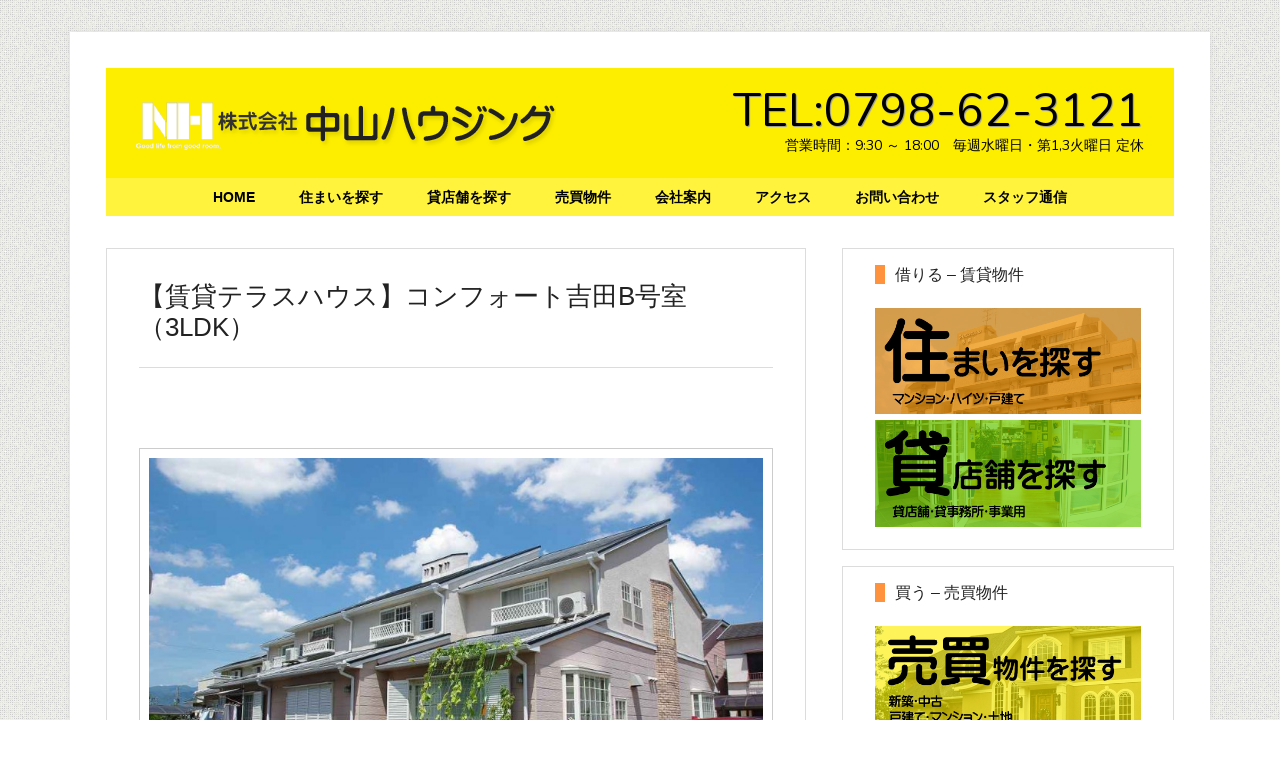

--- FILE ---
content_type: text/html; charset=UTF-8
request_url: http://nishinomiya-nh.co.jp/archives/4842
body_size: 40815
content:

<!DOCTYPE html>
<html lang="ja">
<head >
<meta charset="UTF-8" />
<title>【賃貸テラスハウス】コンフォート吉田B号室（3LDK） – 株式会社 中山ハウジング</title>		<meta name="robots" content="noodp,noydir" />
		<meta name="viewport" content="width=device-width, initial-scale=1" />

		<style type="text/css">
			.slide-excerpt { width: 50%; }
			.slide-excerpt { bottom: 0; }
			.slide-excerpt { right: 0; }
			.flexslider { max-width: 660px; max-height: 360px; }
			.slide-image { max-height: 360px; }
		</style>
		<style type="text/css">
			@media only screen
			and (min-device-width : 320px)
			and (max-device-width : 480px) {
				.slide-excerpt { display: none !important; }
			}
		</style> <link rel='dns-prefetch' href='//fonts.googleapis.com' />
<link rel='dns-prefetch' href='//s.w.org' />
<link rel="alternate" type="application/rss+xml" title="株式会社 中山ハウジング &raquo; フィード" href="http://nishinomiya-nh.co.jp/feed" />
<link rel="alternate" type="application/rss+xml" title="株式会社 中山ハウジング &raquo; コメントフィード" href="http://nishinomiya-nh.co.jp/comments/feed" />
<link rel="canonical" href="http://nishinomiya-nh.co.jp/archives/4842" />
		<script type="text/javascript">
			window._wpemojiSettings = {"baseUrl":"https:\/\/s.w.org\/images\/core\/emoji\/11.2.0\/72x72\/","ext":".png","svgUrl":"https:\/\/s.w.org\/images\/core\/emoji\/11.2.0\/svg\/","svgExt":".svg","source":{"concatemoji":"http:\/\/nishinomiya-nh.co.jp\/wp\/wp-includes\/js\/wp-emoji-release.min.js?ver=5.1.19"}};
			!function(e,a,t){var n,r,o,i=a.createElement("canvas"),p=i.getContext&&i.getContext("2d");function s(e,t){var a=String.fromCharCode;p.clearRect(0,0,i.width,i.height),p.fillText(a.apply(this,e),0,0);e=i.toDataURL();return p.clearRect(0,0,i.width,i.height),p.fillText(a.apply(this,t),0,0),e===i.toDataURL()}function c(e){var t=a.createElement("script");t.src=e,t.defer=t.type="text/javascript",a.getElementsByTagName("head")[0].appendChild(t)}for(o=Array("flag","emoji"),t.supports={everything:!0,everythingExceptFlag:!0},r=0;r<o.length;r++)t.supports[o[r]]=function(e){if(!p||!p.fillText)return!1;switch(p.textBaseline="top",p.font="600 32px Arial",e){case"flag":return s([55356,56826,55356,56819],[55356,56826,8203,55356,56819])?!1:!s([55356,57332,56128,56423,56128,56418,56128,56421,56128,56430,56128,56423,56128,56447],[55356,57332,8203,56128,56423,8203,56128,56418,8203,56128,56421,8203,56128,56430,8203,56128,56423,8203,56128,56447]);case"emoji":return!s([55358,56760,9792,65039],[55358,56760,8203,9792,65039])}return!1}(o[r]),t.supports.everything=t.supports.everything&&t.supports[o[r]],"flag"!==o[r]&&(t.supports.everythingExceptFlag=t.supports.everythingExceptFlag&&t.supports[o[r]]);t.supports.everythingExceptFlag=t.supports.everythingExceptFlag&&!t.supports.flag,t.DOMReady=!1,t.readyCallback=function(){t.DOMReady=!0},t.supports.everything||(n=function(){t.readyCallback()},a.addEventListener?(a.addEventListener("DOMContentLoaded",n,!1),e.addEventListener("load",n,!1)):(e.attachEvent("onload",n),a.attachEvent("onreadystatechange",function(){"complete"===a.readyState&&t.readyCallback()})),(n=t.source||{}).concatemoji?c(n.concatemoji):n.wpemoji&&n.twemoji&&(c(n.twemoji),c(n.wpemoji)))}(window,document,window._wpemojiSettings);
		</script>
		<style type="text/css">
img.wp-smiley,
img.emoji {
	display: inline !important;
	border: none !important;
	box-shadow: none !important;
	height: 1em !important;
	width: 1em !important;
	margin: 0 .07em !important;
	vertical-align: -0.1em !important;
	background: none !important;
	padding: 0 !important;
}
</style>
	<link rel='stylesheet' id='nakayama-housing-theme-css'  href='http://nishinomiya-nh.co.jp/wp/wp-content/themes/nakayama/style.css?ver=1.0.0' type='text/css' media='all' />
<link rel='stylesheet' id='wp-block-library-css'  href='http://nishinomiya-nh.co.jp/wp/wp-includes/css/dist/block-library/style.min.css?ver=5.1.19' type='text/css' media='all' />
<link rel='stylesheet' id='contact-form-7-css'  href='http://nishinomiya-nh.co.jp/wp/wp-content/plugins/contact-form-7/includes/css/styles.css?ver=5.1.1' type='text/css' media='all' />
<link rel='stylesheet' id='jquery-smooth-scroll-css'  href='http://nishinomiya-nh.co.jp/wp/wp-content/plugins/jquery-smooth-scroll/css/jss-style.css?ver=5.1.19' type='text/css' media='all' />
<link rel='stylesheet' id='google-fonts-css'  href='//fonts.googleapis.com/css?family=Nunito%3A400%2C700&#038;ver=1.0.0' type='text/css' media='all' />
<link rel='stylesheet' id='fancybox-css'  href='http://nishinomiya-nh.co.jp/wp/wp-content/plugins/easy-fancybox/css/jquery.fancybox.min.css?ver=1.3.24' type='text/css' media='screen' />
<link rel='stylesheet' id='slider_styles-css'  href='http://nishinomiya-nh.co.jp/wp/wp-content/plugins/genesis-responsive-slider/style.css?ver=0.9.5' type='text/css' media='all' />
<script type='text/javascript' src='http://nishinomiya-nh.co.jp/wp/wp-includes/js/jquery/jquery.js?ver=1.12.4'></script>
<script type='text/javascript' src='http://nishinomiya-nh.co.jp/wp/wp-includes/js/jquery/jquery-migrate.min.js?ver=1.4.1'></script>
<!--[if lt IE 9]>
<script type='text/javascript' src='http://nishinomiya-nh.co.jp/wp/wp-content/themes/genesis/lib/js/html5shiv.min.js?ver=3.7.3'></script>
<![endif]-->
<link rel='https://api.w.org/' href='http://nishinomiya-nh.co.jp/wp-json/' />
<link rel="EditURI" type="application/rsd+xml" title="RSD" href="http://nishinomiya-nh.co.jp/wp/xmlrpc.php?rsd" />
<link rel="alternate" type="application/json+oembed" href="http://nishinomiya-nh.co.jp/wp-json/oembed/1.0/embed?url=http%3A%2F%2Fnishinomiya-nh.co.jp%2Farchives%2F4842" />
<link rel="alternate" type="text/xml+oembed" href="http://nishinomiya-nh.co.jp/wp-json/oembed/1.0/embed?url=http%3A%2F%2Fnishinomiya-nh.co.jp%2Farchives%2F4842&#038;format=xml" />
<link rel="icon" href="http://nishinomiya-nh.co.jp/wp/wp-content/themes/nakayama/images/favicon.ico" />
<script>
  (function(i,s,o,g,r,a,m){i['GoogleAnalyticsObject']=r;i[r]=i[r]||function(){
  (i[r].q=i[r].q||[]).push(arguments)},i[r].l=1*new Date();a=s.createElement(o),
  m=s.getElementsByTagName(o)[0];a.async=1;a.src=g;m.parentNode.insertBefore(a,m)
  })(window,document,'script','//www.google-analytics.com/analytics.js','ga');

  ga('create', 'UA-51916318-1', 'nishinomiya-nh.co.jp');
  ga('send', 'pageview');

</script>

<script src='https://www.google.com/recaptcha/api.js'></script><link href="http://nishinomiya-nh.co.jp/wp/wp-content/themes/nakayama/print.css" media="print" rel="stylesheet" type="text/css"/>
<link href="http://nishinomiya-nh.co.jp/wp/wp-content/themes/nakayama/images/apple-touch-icon.png" rel="apple-touch-icon" />
<style>.simplemap img{max-width:none !important;padding:0 !important;margin:0 !important;}.staticmap,.staticmap img{max-width:100% !important;height:auto !important;}.simplemap .simplemap-content{display:none;}</style>
<script>var google_map_api_key = 'AIzaSyCsP7zy0zBSaM5-HiTVppIlh6PHHJAxZpk';</script><style type="text/css" id="custom-background-css">
body.custom-background { background-image: url("http://nishinomiya-nh.co.jp/wp/wp-content/themes/nakayama/images/bg.png"); background-position: left top; background-size: auto; background-repeat: repeat; background-attachment: scroll; }
</style>
	</head>
<body class="post-template-default single single-post postid-4842 single-format-standard custom-background custom-header content-sidebar nakayama-yellow " itemscope itemtype="http://schema.org/WebPage"><div class="site-container"><header class="site-header" itemscope itemtype="http://schema.org/WPHeader"><div class="wrap"><div class="title-area"><h1 class="site-title" itemprop="headline"><a href="http://nishinomiya-nh.co.jp/">株式会社 中山ハウジング</a></h1><h2 class="site-description" itemprop="description">西宮市、西宮北口、門戸厄神、夙川の賃貸・不動産情報は中山ハウジングへ</h2></div><div class="widget-area header-widget-area"><section id="custom_html-2" class="widget_text widget widget_custom_html"><div class="widget_text widget-wrap"><div class="textwidget custom-html-widget"><div id="header_right_txt"><span class="tel">TEL:0798-62-3121</span><br />営業時間：9:30 ～ 18:00　毎週水曜日・第1,3火曜日 定休</div></div></div></section>
</div></div></header><nav class="nav-secondary" itemscope itemtype="http://schema.org/SiteNavigationElement"><div class="wrap"><ul id="menu-nav" class="menu genesis-nav-menu menu-secondary"><li id="menu-item-237" class="menu-item menu-item-type-custom menu-item-object-custom menu-item-home menu-item-237"><a href="http://nishinomiya-nh.co.jp/" itemprop="url"><span itemprop="name">HOME</span></a></li>
<li id="menu-item-88" class="menu-item menu-item-type-taxonomy menu-item-object-category current-post-ancestor current-menu-parent current-post-parent menu-item-88"><a href="http://nishinomiya-nh.co.jp/archives/category/rent/vacant" itemprop="url"><span itemprop="name">住まいを探す</span></a></li>
<li id="menu-item-89" class="menu-item menu-item-type-taxonomy menu-item-object-category menu-item-89"><a href="http://nishinomiya-nh.co.jp/archives/category/rent/store" itemprop="url"><span itemprop="name">貸店舗を探す</span></a></li>
<li id="menu-item-22" class="menu-item menu-item-type-taxonomy menu-item-object-category menu-item-22"><a href="http://nishinomiya-nh.co.jp/archives/category/sale" itemprop="url"><span itemprop="name">売買物件</span></a></li>
<li id="menu-item-25" class="menu-item menu-item-type-post_type menu-item-object-page menu-item-25"><a href="http://nishinomiya-nh.co.jp/company" itemprop="url"><span itemprop="name">会社案内</span></a></li>
<li id="menu-item-119" class="menu-item menu-item-type-post_type menu-item-object-page menu-item-119"><a href="http://nishinomiya-nh.co.jp/access" itemprop="url"><span itemprop="name">アクセス</span></a></li>
<li id="menu-item-24" class="menu-item menu-item-type-post_type menu-item-object-page menu-item-24"><a href="http://nishinomiya-nh.co.jp/contact" itemprop="url"><span itemprop="name">お問い合わせ</span></a></li>
<li id="menu-item-168" class="menu-item menu-item-type-taxonomy menu-item-object-category menu-item-168"><a href="http://nishinomiya-nh.co.jp/archives/category/report" itemprop="url"><span itemprop="name">スタッフ通信</span></a></li>
</ul></div></nav><div class="site-inner">
<div id="content-sidebar-wrap">

<main class="content" role="main">


<article class="post entry">

<header class="entry-header">
<h1 class="entry-title">【賃貸テラスハウス】コンフォート吉田B号室（3LDK）</h1>
</header>

<div class="entry-content">




<p><a href="http://nishinomiya-nh.co.jp/wp/wp-content/uploads/39ff3360b7455cdd424d252a1b9b325c.jpg"> </a></p>

<div class="main_image"><img width="800" height="533" src="http://nishinomiya-nh.co.jp/wp/wp-content/uploads/IMGP6824-800x533.jpg" class="attachment-large size-large wp-post-image" alt="" srcset="http://nishinomiya-nh.co.jp/wp/wp-content/uploads/IMGP6824-800x533.jpg 800w, http://nishinomiya-nh.co.jp/wp/wp-content/uploads/IMGP6824-160x107.jpg 160w, http://nishinomiya-nh.co.jp/wp/wp-content/uploads/IMGP6824-640x426.jpg 640w, http://nishinomiya-nh.co.jp/wp/wp-content/uploads/IMGP6824.jpg 1024w" sizes="(max-width: 800px) 100vw, 800px" /></div>

<table class="common_tbl" summary="物件概要">
<tr>
<td colspan="2" class="common_head"><strong>★お洒落なテラスハウス★室内大改装済みにて美麗★お洒落なデザインクロス使用★</strong></td>
</tr>
<tr>
<th>物件種目</th>
<td>【賃貸テラスハウス】</td>
</tr>
<tr>
<th>所在地</th>
<td>西宮市瓦林町11-18</td>
</tr>
<tr>
<th>交通</th>
<td>阪急神戸線西宮北口駅徒歩１５分</td>
</tr>
<tr>
<th>その他の交通</th>
<td></td>
</tr>
<tr>
<th>特長</th>
<td>★南向きにて日当たり良好★ウッドデッキ★全室洋室です★</td>
</tr>
</table>

<table class="listing_tbl_2" summary="物件詳細">
<tr>
<th>賃料</th>
<td>
<strong>成約御礼</strong></td>
<th>管理費</th>
<td>-</td>
</tr>
<tr>
<th>敷金/保証金</th>
<td> / -</td>
<th>礼金</th>
<td></td>
</tr>
<tr>
<th>敷引</th>
<td></td>
<th>保証金償却</th>
<td></td>
</tr>
<tr>
<th>その他一時金</th>
<td></td>
<th>保険等</th>
<td>借家人賠償保険（20,000円/2年）</td>
</tr>
</table>

<table class="listing_tbl_1" summary="物件詳細">
<tr>
<th>建物名</th>
<td>コンフォート吉田</td>
</tr>
<tr>
<th>設備</th>
<td>都市ガス・上水道・下水道・システムキッチン・バス専用・ﾄｲﾚ専用・バス-トイレ別・シャワー・洗面所・室内洗濯機置場・給湯・収納スペース・火災報知器等設置済・フローリング・追炊き機能付</td>
</tr>
<tr>
<th>備考</th>
<td>★ウッドデッキ★室内大改装済みにて美麗★</td>
</tr>
</table>

<table class="listing_tbl_2" summary="物件詳細">
<tr>
<th>間取り</th>
<td>3LDK（LDK:15帖　洋室：6.3帖　洋室：6帖　洋室7.8帖</td>
<th>専有面積</th>
<td>88.45㎡</td>
</tr>
<tr>
<th>築年月</th>
<td>
1996年7月 築29年</td>
<th>階建/階</th>
<td>2階建 / 1-2階</td>
</tr>
<tr>
<th>駐車場</th>
<td></td>
<th>建物構造</th>
<td>木造2階建</td>
</tr>
</table>

<table class="listing_tbl_2" summary="物件詳細">
<tr>
<th>契約期間</th>
<td>2年普通借家契約・自動更新</td>
<th>現況</th>
<td>空室</td>
</tr>
<tr>
<th>条件等</th>
<td>・入居審査有り・賃貸保証会社加入要（法人契約は別途相談）</td>
<th>入居日</th>
<td>★即時可！</td>
</tr>
<tr>
<th>更新料</th>
<td>★2年自動更新　更新料なし</td>
<th>物件番号</th>
<td></td>
</tr>
<tr>
<th>情報公開日</th>
<td>
2016年08月08日</td>
<th>更新予定日</th>
<td>
2016年11月30日</td>
</tr>
</table>

<!-- google map -->
<div id="gmap">
<div class="simplemap"><div class="simplemap-content" data-breakpoint="320" data-lat="" data-lng="" data-zoom="16" data-addr="" data-infowindow="close" data-map-type-control="false" data-map-type-id="ROADMAP" style="width:100%;height:300px;">西宮市瓦林町11-18</div></div></div>

<!-- gallery -->
<div id='gallery-1' class='gallery galleryid-4842 gallery-columns-3 gallery-size-thumbnail'><dl class='gallery-item'>
			<dt class='gallery-icon portrait'>
				<a href='http://nishinomiya-nh.co.jp/wp/wp-content/uploads/39ff3360b7455cdd424d252a1b9b325c.jpg'><img width="140" height="160" src="http://nishinomiya-nh.co.jp/wp/wp-content/uploads/39ff3360b7455cdd424d252a1b9b325c-140x160.jpg" class="attachment-thumbnail size-thumbnail" alt="" srcset="http://nishinomiya-nh.co.jp/wp/wp-content/uploads/39ff3360b7455cdd424d252a1b9b325c-140x160.jpg 140w, http://nishinomiya-nh.co.jp/wp/wp-content/uploads/39ff3360b7455cdd424d252a1b9b325c.jpg 349w" sizes="(max-width: 140px) 100vw, 140px" /></a>
			</dt></dl><dl class='gallery-item'>
			<dt class='gallery-icon landscape'>
				<a href='http://nishinomiya-nh.co.jp/wp/wp-content/uploads/IMGP68212.jpg'><img width="160" height="107" src="http://nishinomiya-nh.co.jp/wp/wp-content/uploads/IMGP68212-160x107.jpg" class="attachment-thumbnail size-thumbnail" alt="" srcset="http://nishinomiya-nh.co.jp/wp/wp-content/uploads/IMGP68212-160x107.jpg 160w, http://nishinomiya-nh.co.jp/wp/wp-content/uploads/IMGP68212-640x426.jpg 640w, http://nishinomiya-nh.co.jp/wp/wp-content/uploads/IMGP68212-800x533.jpg 800w, http://nishinomiya-nh.co.jp/wp/wp-content/uploads/IMGP68212.jpg 1024w" sizes="(max-width: 160px) 100vw, 160px" /></a>
			</dt></dl><dl class='gallery-item'>
			<dt class='gallery-icon landscape'>
				<a href='http://nishinomiya-nh.co.jp/wp/wp-content/uploads/IMGP9372.jpg'><img width="160" height="107" src="http://nishinomiya-nh.co.jp/wp/wp-content/uploads/IMGP9372-160x107.jpg" class="attachment-thumbnail size-thumbnail" alt="" srcset="http://nishinomiya-nh.co.jp/wp/wp-content/uploads/IMGP9372-160x107.jpg 160w, http://nishinomiya-nh.co.jp/wp/wp-content/uploads/IMGP9372-640x426.jpg 640w, http://nishinomiya-nh.co.jp/wp/wp-content/uploads/IMGP9372.jpg 800w" sizes="(max-width: 160px) 100vw, 160px" /></a>
			</dt></dl><br style="clear: both" /><dl class='gallery-item'>
			<dt class='gallery-icon landscape'>
				<a href='http://nishinomiya-nh.co.jp/wp/wp-content/uploads/IMGP66351.jpg'><img width="160" height="107" src="http://nishinomiya-nh.co.jp/wp/wp-content/uploads/IMGP66351-160x107.jpg" class="attachment-thumbnail size-thumbnail" alt="" srcset="http://nishinomiya-nh.co.jp/wp/wp-content/uploads/IMGP66351-160x107.jpg 160w, http://nishinomiya-nh.co.jp/wp/wp-content/uploads/IMGP66351-640x426.jpg 640w, http://nishinomiya-nh.co.jp/wp/wp-content/uploads/IMGP66351-800x533.jpg 800w, http://nishinomiya-nh.co.jp/wp/wp-content/uploads/IMGP66351.jpg 1024w" sizes="(max-width: 160px) 100vw, 160px" /></a>
			</dt></dl><dl class='gallery-item'>
			<dt class='gallery-icon landscape'>
				<a href='http://nishinomiya-nh.co.jp/wp/wp-content/uploads/IMGP66341.jpg'><img width="160" height="107" src="http://nishinomiya-nh.co.jp/wp/wp-content/uploads/IMGP66341-160x107.jpg" class="attachment-thumbnail size-thumbnail" alt="" srcset="http://nishinomiya-nh.co.jp/wp/wp-content/uploads/IMGP66341-160x107.jpg 160w, http://nishinomiya-nh.co.jp/wp/wp-content/uploads/IMGP66341-640x426.jpg 640w, http://nishinomiya-nh.co.jp/wp/wp-content/uploads/IMGP66341-800x533.jpg 800w, http://nishinomiya-nh.co.jp/wp/wp-content/uploads/IMGP66341.jpg 1024w" sizes="(max-width: 160px) 100vw, 160px" /></a>
			</dt></dl><dl class='gallery-item'>
			<dt class='gallery-icon landscape'>
				<a href='http://nishinomiya-nh.co.jp/wp/wp-content/uploads/IMGP66611.jpg'><img width="160" height="107" src="http://nishinomiya-nh.co.jp/wp/wp-content/uploads/IMGP66611-160x107.jpg" class="attachment-thumbnail size-thumbnail" alt="" srcset="http://nishinomiya-nh.co.jp/wp/wp-content/uploads/IMGP66611-160x107.jpg 160w, http://nishinomiya-nh.co.jp/wp/wp-content/uploads/IMGP66611-640x426.jpg 640w, http://nishinomiya-nh.co.jp/wp/wp-content/uploads/IMGP66611-800x533.jpg 800w, http://nishinomiya-nh.co.jp/wp/wp-content/uploads/IMGP66611.jpg 1024w" sizes="(max-width: 160px) 100vw, 160px" /></a>
			</dt></dl><br style="clear: both" /><dl class='gallery-item'>
			<dt class='gallery-icon landscape'>
				<a href='http://nishinomiya-nh.co.jp/wp/wp-content/uploads/IMGP6666.jpg'><img width="160" height="107" src="http://nishinomiya-nh.co.jp/wp/wp-content/uploads/IMGP6666-160x107.jpg" class="attachment-thumbnail size-thumbnail" alt="" srcset="http://nishinomiya-nh.co.jp/wp/wp-content/uploads/IMGP6666-160x107.jpg 160w, http://nishinomiya-nh.co.jp/wp/wp-content/uploads/IMGP6666-640x426.jpg 640w, http://nishinomiya-nh.co.jp/wp/wp-content/uploads/IMGP6666-800x533.jpg 800w, http://nishinomiya-nh.co.jp/wp/wp-content/uploads/IMGP6666.jpg 1024w" sizes="(max-width: 160px) 100vw, 160px" /></a>
			</dt></dl><dl class='gallery-item'>
			<dt class='gallery-icon landscape'>
				<a href='http://nishinomiya-nh.co.jp/wp/wp-content/uploads/IMGP6672.jpg'><img width="160" height="107" src="http://nishinomiya-nh.co.jp/wp/wp-content/uploads/IMGP6672-160x107.jpg" class="attachment-thumbnail size-thumbnail" alt="" srcset="http://nishinomiya-nh.co.jp/wp/wp-content/uploads/IMGP6672-160x107.jpg 160w, http://nishinomiya-nh.co.jp/wp/wp-content/uploads/IMGP6672-640x426.jpg 640w, http://nishinomiya-nh.co.jp/wp/wp-content/uploads/IMGP6672-800x533.jpg 800w, http://nishinomiya-nh.co.jp/wp/wp-content/uploads/IMGP6672.jpg 1024w" sizes="(max-width: 160px) 100vw, 160px" /></a>
			</dt></dl><dl class='gallery-item'>
			<dt class='gallery-icon landscape'>
				<a href='http://nishinomiya-nh.co.jp/wp/wp-content/uploads/IMGP6835.jpg'><img width="160" height="107" src="http://nishinomiya-nh.co.jp/wp/wp-content/uploads/IMGP6835-160x107.jpg" class="attachment-thumbnail size-thumbnail" alt="" srcset="http://nishinomiya-nh.co.jp/wp/wp-content/uploads/IMGP6835-160x107.jpg 160w, http://nishinomiya-nh.co.jp/wp/wp-content/uploads/IMGP6835-640x426.jpg 640w, http://nishinomiya-nh.co.jp/wp/wp-content/uploads/IMGP6835-800x533.jpg 800w, http://nishinomiya-nh.co.jp/wp/wp-content/uploads/IMGP6835.jpg 1024w" sizes="(max-width: 160px) 100vw, 160px" /></a>
			</dt></dl><br style="clear: both" /><dl class='gallery-item'>
			<dt class='gallery-icon landscape'>
				<a href='http://nishinomiya-nh.co.jp/wp/wp-content/uploads/IMGP6848.jpg'><img width="160" height="107" src="http://nishinomiya-nh.co.jp/wp/wp-content/uploads/IMGP6848-160x107.jpg" class="attachment-thumbnail size-thumbnail" alt="" srcset="http://nishinomiya-nh.co.jp/wp/wp-content/uploads/IMGP6848-160x107.jpg 160w, http://nishinomiya-nh.co.jp/wp/wp-content/uploads/IMGP6848-640x426.jpg 640w, http://nishinomiya-nh.co.jp/wp/wp-content/uploads/IMGP6848-800x533.jpg 800w, http://nishinomiya-nh.co.jp/wp/wp-content/uploads/IMGP6848.jpg 1024w" sizes="(max-width: 160px) 100vw, 160px" /></a>
			</dt></dl><dl class='gallery-item'>
			<dt class='gallery-icon landscape'>
				<a href='http://nishinomiya-nh.co.jp/wp/wp-content/uploads/IMGP66511.jpg'><img width="160" height="107" src="http://nishinomiya-nh.co.jp/wp/wp-content/uploads/IMGP66511-160x107.jpg" class="attachment-thumbnail size-thumbnail" alt="" srcset="http://nishinomiya-nh.co.jp/wp/wp-content/uploads/IMGP66511-160x107.jpg 160w, http://nishinomiya-nh.co.jp/wp/wp-content/uploads/IMGP66511-640x426.jpg 640w, http://nishinomiya-nh.co.jp/wp/wp-content/uploads/IMGP66511-800x533.jpg 800w, http://nishinomiya-nh.co.jp/wp/wp-content/uploads/IMGP66511.jpg 1024w" sizes="(max-width: 160px) 100vw, 160px" /></a>
			</dt></dl><dl class='gallery-item'>
			<dt class='gallery-icon landscape'>
				<a href='http://nishinomiya-nh.co.jp/wp/wp-content/uploads/IMGP6678.jpg'><img width="160" height="107" src="http://nishinomiya-nh.co.jp/wp/wp-content/uploads/IMGP6678-160x107.jpg" class="attachment-thumbnail size-thumbnail" alt="" srcset="http://nishinomiya-nh.co.jp/wp/wp-content/uploads/IMGP6678-160x107.jpg 160w, http://nishinomiya-nh.co.jp/wp/wp-content/uploads/IMGP6678-640x426.jpg 640w, http://nishinomiya-nh.co.jp/wp/wp-content/uploads/IMGP6678-800x533.jpg 800w, http://nishinomiya-nh.co.jp/wp/wp-content/uploads/IMGP6678.jpg 1024w" sizes="(max-width: 160px) 100vw, 160px" /></a>
			</dt></dl><br style="clear: both" /><dl class='gallery-item'>
			<dt class='gallery-icon landscape'>
				<a href='http://nishinomiya-nh.co.jp/wp/wp-content/uploads/IMGP6682.jpg'><img width="160" height="107" src="http://nishinomiya-nh.co.jp/wp/wp-content/uploads/IMGP6682-160x107.jpg" class="attachment-thumbnail size-thumbnail" alt="" srcset="http://nishinomiya-nh.co.jp/wp/wp-content/uploads/IMGP6682-160x107.jpg 160w, http://nishinomiya-nh.co.jp/wp/wp-content/uploads/IMGP6682-640x426.jpg 640w, http://nishinomiya-nh.co.jp/wp/wp-content/uploads/IMGP6682-800x533.jpg 800w, http://nishinomiya-nh.co.jp/wp/wp-content/uploads/IMGP6682.jpg 1024w" sizes="(max-width: 160px) 100vw, 160px" /></a>
			</dt></dl><dl class='gallery-item'>
			<dt class='gallery-icon landscape'>
				<a href='http://nishinomiya-nh.co.jp/wp/wp-content/uploads/IMGP6684.jpg'><img width="160" height="107" src="http://nishinomiya-nh.co.jp/wp/wp-content/uploads/IMGP6684-160x107.jpg" class="attachment-thumbnail size-thumbnail" alt="" srcset="http://nishinomiya-nh.co.jp/wp/wp-content/uploads/IMGP6684-160x107.jpg 160w, http://nishinomiya-nh.co.jp/wp/wp-content/uploads/IMGP6684-640x426.jpg 640w, http://nishinomiya-nh.co.jp/wp/wp-content/uploads/IMGP6684-800x533.jpg 800w, http://nishinomiya-nh.co.jp/wp/wp-content/uploads/IMGP6684.jpg 1024w" sizes="(max-width: 160px) 100vw, 160px" /></a>
			</dt></dl><dl class='gallery-item'>
			<dt class='gallery-icon landscape'>
				<a href='http://nishinomiya-nh.co.jp/wp/wp-content/uploads/IMGP66931.jpg'><img width="160" height="107" src="http://nishinomiya-nh.co.jp/wp/wp-content/uploads/IMGP66931-160x107.jpg" class="attachment-thumbnail size-thumbnail" alt="" srcset="http://nishinomiya-nh.co.jp/wp/wp-content/uploads/IMGP66931-160x107.jpg 160w, http://nishinomiya-nh.co.jp/wp/wp-content/uploads/IMGP66931-640x426.jpg 640w, http://nishinomiya-nh.co.jp/wp/wp-content/uploads/IMGP66931-800x533.jpg 800w, http://nishinomiya-nh.co.jp/wp/wp-content/uploads/IMGP66931.jpg 1024w" sizes="(max-width: 160px) 100vw, 160px" /></a>
			</dt></dl><br style="clear: both" /><dl class='gallery-item'>
			<dt class='gallery-icon landscape'>
				<a href='http://nishinomiya-nh.co.jp/wp/wp-content/uploads/IMGP66961.jpg'><img width="160" height="107" src="http://nishinomiya-nh.co.jp/wp/wp-content/uploads/IMGP66961-160x107.jpg" class="attachment-thumbnail size-thumbnail" alt="" srcset="http://nishinomiya-nh.co.jp/wp/wp-content/uploads/IMGP66961-160x107.jpg 160w, http://nishinomiya-nh.co.jp/wp/wp-content/uploads/IMGP66961-640x426.jpg 640w, http://nishinomiya-nh.co.jp/wp/wp-content/uploads/IMGP66961-800x533.jpg 800w, http://nishinomiya-nh.co.jp/wp/wp-content/uploads/IMGP66961.jpg 1024w" sizes="(max-width: 160px) 100vw, 160px" /></a>
			</dt></dl><dl class='gallery-item'>
			<dt class='gallery-icon landscape'>
				<a href='http://nishinomiya-nh.co.jp/wp/wp-content/uploads/IMGP67021.jpg'><img width="160" height="107" src="http://nishinomiya-nh.co.jp/wp/wp-content/uploads/IMGP67021-160x107.jpg" class="attachment-thumbnail size-thumbnail" alt="" srcset="http://nishinomiya-nh.co.jp/wp/wp-content/uploads/IMGP67021-160x107.jpg 160w, http://nishinomiya-nh.co.jp/wp/wp-content/uploads/IMGP67021-640x426.jpg 640w, http://nishinomiya-nh.co.jp/wp/wp-content/uploads/IMGP67021-800x533.jpg 800w, http://nishinomiya-nh.co.jp/wp/wp-content/uploads/IMGP67021.jpg 1024w" sizes="(max-width: 160px) 100vw, 160px" /></a>
			</dt></dl><dl class='gallery-item'>
			<dt class='gallery-icon landscape'>
				<a href='http://nishinomiya-nh.co.jp/wp/wp-content/uploads/IMGP68322.jpg'><img width="160" height="107" src="http://nishinomiya-nh.co.jp/wp/wp-content/uploads/IMGP68322-160x107.jpg" class="attachment-thumbnail size-thumbnail" alt="" srcset="http://nishinomiya-nh.co.jp/wp/wp-content/uploads/IMGP68322-160x107.jpg 160w, http://nishinomiya-nh.co.jp/wp/wp-content/uploads/IMGP68322-640x426.jpg 640w, http://nishinomiya-nh.co.jp/wp/wp-content/uploads/IMGP68322-800x533.jpg 800w, http://nishinomiya-nh.co.jp/wp/wp-content/uploads/IMGP68322.jpg 1024w" sizes="(max-width: 160px) 100vw, 160px" /></a>
			</dt></dl><br style="clear: both" /><dl class='gallery-item'>
			<dt class='gallery-icon landscape'>
				<a href='http://nishinomiya-nh.co.jp/wp/wp-content/uploads/IMGP6674.jpg'><img width="160" height="107" src="http://nishinomiya-nh.co.jp/wp/wp-content/uploads/IMGP6674-160x107.jpg" class="attachment-thumbnail size-thumbnail" alt="" srcset="http://nishinomiya-nh.co.jp/wp/wp-content/uploads/IMGP6674-160x107.jpg 160w, http://nishinomiya-nh.co.jp/wp/wp-content/uploads/IMGP6674-640x426.jpg 640w, http://nishinomiya-nh.co.jp/wp/wp-content/uploads/IMGP6674-800x533.jpg 800w, http://nishinomiya-nh.co.jp/wp/wp-content/uploads/IMGP6674.jpg 1024w" sizes="(max-width: 160px) 100vw, 160px" /></a>
			</dt></dl><dl class='gallery-item'>
			<dt class='gallery-icon landscape'>
				<a href='http://nishinomiya-nh.co.jp/wp/wp-content/uploads/IMGP66962.jpg'><img width="160" height="107" src="http://nishinomiya-nh.co.jp/wp/wp-content/uploads/IMGP66962-160x107.jpg" class="attachment-thumbnail size-thumbnail" alt="" srcset="http://nishinomiya-nh.co.jp/wp/wp-content/uploads/IMGP66962-160x107.jpg 160w, http://nishinomiya-nh.co.jp/wp/wp-content/uploads/IMGP66962-640x426.jpg 640w, http://nishinomiya-nh.co.jp/wp/wp-content/uploads/IMGP66962-800x533.jpg 800w, http://nishinomiya-nh.co.jp/wp/wp-content/uploads/IMGP66962.jpg 1024w" sizes="(max-width: 160px) 100vw, 160px" /></a>
			</dt></dl><dl class='gallery-item'>
			<dt class='gallery-icon landscape'>
				<a href='http://nishinomiya-nh.co.jp/wp/wp-content/uploads/IMGP68452.jpg'><img width="160" height="107" src="http://nishinomiya-nh.co.jp/wp/wp-content/uploads/IMGP68452-160x107.jpg" class="attachment-thumbnail size-thumbnail" alt="" srcset="http://nishinomiya-nh.co.jp/wp/wp-content/uploads/IMGP68452-160x107.jpg 160w, http://nishinomiya-nh.co.jp/wp/wp-content/uploads/IMGP68452-640x426.jpg 640w, http://nishinomiya-nh.co.jp/wp/wp-content/uploads/IMGP68452-800x533.jpg 800w, http://nishinomiya-nh.co.jp/wp/wp-content/uploads/IMGP68452.jpg 1024w" sizes="(max-width: 160px) 100vw, 160px" /></a>
			</dt></dl><br style="clear: both" />
		</div>
        
<!-- end gallery -->


<div class="contactus">
<p class="telbox">お問い合わせ電話番号：0798-62-3121</p>

<p>物件名：【賃貸テラスハウス】コンフォート吉田B号室（3LDK）</p>

<p>株式会社 中山ハウジング<br />〒663-8035 兵庫県西宮市北口町 8番7号<br />
兵庫県知事免許 (2) 第203987号</p>
</div>

<div class="contact_form_single">
<h2>この物件へのお問い合わせフォーム</h2>
<p><strong>※</strong>印は入力必須項目です</p>

<div class="contact_property">
<div role="form" class="wpcf7" id="wpcf7-f123-p4842-o1" lang="ja" dir="ltr">
<div class="screen-reader-response"></div>
<form action="/archives/4842#wpcf7-f123-p4842-o1" method="post" class="wpcf7-form" novalidate="novalidate">
<div style="display: none;">
<input type="hidden" name="_wpcf7" value="123" />
<input type="hidden" name="_wpcf7_version" value="5.1.1" />
<input type="hidden" name="_wpcf7_locale" value="ja" />
<input type="hidden" name="_wpcf7_unit_tag" value="wpcf7-f123-p4842-o1" />
<input type="hidden" name="_wpcf7_container_post" value="4842" />
<input type="hidden" name="g-recaptcha-response" value="" />
</div>
<table class="contactform" cellspacing="2" summary="お問い合わせ">
<tr>
<th>お名前 <span class="required">※</span></th>
<td><span class="wpcf7-form-control-wrap your-name"><input type="text" name="your-name" value="例） 中山 太郎" size="40" class="wpcf7-form-control wpcf7-text wpcf7-validates-as-required" aria-required="true" aria-invalid="false" /></span></td>
</tr>
<tr>
<th>ふりがな <span class="required">※</span></th>
<td><span class="wpcf7-form-control-wrap your-furigana"><input type="text" name="your-furigana" value="例） なかやま たろう" size="40" class="wpcf7-form-control wpcf7-text wpcf7-validates-as-required" aria-required="true" aria-invalid="false" /></span></td>
</tr>
<tr>
<th>メールアドレス <span class="required">※</span></th>
<td><span class="wpcf7-form-control-wrap your-email"><input type="email" name="your-email" value="例） nakayama@yourdomain.com" size="40" class="wpcf7-form-control wpcf7-text wpcf7-email wpcf7-validates-as-required wpcf7-validates-as-email" aria-required="true" aria-invalid="false" /></span></td>
</tr>
<tr>
<th>電話番号</th>
<td><span class="wpcf7-form-control-wrap your-tel"><input type="text" name="your-tel" value="" size="40" class="wpcf7-form-control wpcf7-text" aria-invalid="false" /></span></td>
</tr>
<tr>
<th>内容 <span class="required">※</span></th>
<td><span class="wpcf7-form-control-wrap your-message"><textarea name="your-message" cols="40" rows="10" class="wpcf7-form-control wpcf7-textarea wpcf7-validates-as-required" aria-required="true" aria-invalid="false"></textarea></span></td>
</tr>
<tr>
<th>CAPTCHA</th>
<td>
<div class="g-recaptcha" data-sitekey="6Lc27S8UAAAAAHhxYAHeIeke3nO8zYnj0BqUlJPv"></div>
</td>
</tr>
<tr>
<th>送信</th>
<td><input type="submit" value="送信" class="wpcf7-form-control wpcf7-submit" /></td>
</tr>
</table>
<div class="wpcf7-response-output wpcf7-display-none"></div></form></div></div>

</div>


<div class="clear"></div>

</div><!-- end .entry-content -->

</article>

</main><!-- end .content -->
<aside class="sidebar sidebar-primary widget-area" role="complementary" aria-label="Primary Sidebar" itemscope itemtype="http://schema.org/WPSideBar"><section id="text-10" class="widget widget_text"><div class="widget-wrap"><h4 class="widget-title widgettitle">借りる &#8211; 賃貸物件</h4>
			<div class="textwidget"><a href="http://nishinomiya-nh.co.jp/archives/category/rent/vacant"><img src="http://nishinomiya-nh.co.jp/wp/wp-content/themes/nakayama/images/side_rent.png" alt="住まいを探す"></a><br />
<a href="http://nishinomiya-nh.co.jp/archives/category/rent/store"><img src="http://nishinomiya-nh.co.jp/wp/wp-content/themes/nakayama/images/side_store.png" alt="店舗を探す"></a></div>
		</div></section>
<section id="text-11" class="widget widget_text"><div class="widget-wrap"><h4 class="widget-title widgettitle">買う &#8211; 売買物件</h4>
			<div class="textwidget"><a href="http://nishinomiya-nh.co.jp/archives/category/sale"><img src="http://nishinomiya-nh.co.jp/wp/wp-content/themes/nakayama/images/side_sale.png" alt="売買物件"></a></div>
		</div></section>
<section id="text-13" class="widget widget_text"><div class="widget-wrap"><h4 class="widget-title widgettitle">リノベーション事例集</h4>
			<div class="textwidget"><a href="http://nishinomiya-nh.co.jp/archives/category/renovation"><img src="http://nishinomiya-nh.co.jp/wp/wp-content/themes/nakayama/images/side_renovation.png" alt="リノベーション事例集"></a></div>
		</div></section>
<section id="text-12" class="widget widget_text"><div class="widget-wrap"><h4 class="widget-title widgettitle">相談窓口/無料査定</h4>
			<div class="textwidget"><a href="http://nishinomiya-nh.co.jp/consult"><img src="http://nishinomiya-nh.co.jp/wp/wp-content/themes/nakayama/images/side_consult.png" alt="相談窓口"></a><br />
<a href="http://nishinomiya-nh.co.jp/assess"><img src="http://nishinomiya-nh.co.jp/wp/wp-content/themes/nakayama/images/side_assess.png" alt="無料査定"></a></div>
		</div></section>
<section id="nav_menu-2" class="widget widget_nav_menu"><div class="widget-wrap"><h4 class="widget-title widgettitle">インフォメーション</h4>
<div class="menu-sidenav-container"><ul id="menu-sidenav" class="menu"><li id="menu-item-309" class="menu-item menu-item-type-taxonomy menu-item-object-category menu-item-309"><a href="http://nishinomiya-nh.co.jp/archives/category/renovation" itemprop="url">リノベーション事例集</a></li>
<li id="menu-item-247" class="menu-item menu-item-type-post_type menu-item-object-page menu-item-247"><a href="http://nishinomiya-nh.co.jp/consult" itemprop="url">相談窓口</a></li>
<li id="menu-item-246" class="menu-item menu-item-type-post_type menu-item-object-page menu-item-246"><a href="http://nishinomiya-nh.co.jp/assess" itemprop="url">無料査定</a></li>
<li id="menu-item-233" class="menu-item menu-item-type-post_type menu-item-object-page menu-item-233"><a href="http://nishinomiya-nh.co.jp/company" itemprop="url">会社案内</a></li>
<li id="menu-item-157" class="menu-item menu-item-type-post_type menu-item-object-page menu-item-157"><a href="http://nishinomiya-nh.co.jp/staff" itemprop="url">スタッフ紹介</a></li>
<li id="menu-item-248" class="menu-item menu-item-type-post_type menu-item-object-page menu-item-248"><a href="http://nishinomiya-nh.co.jp/access" itemprop="url">アクセス</a></li>
<li id="menu-item-26" class="menu-item menu-item-type-post_type menu-item-object-page menu-item-26"><a href="http://nishinomiya-nh.co.jp/privacy" itemprop="url">個人情報保護方針</a></li>
</ul></div></div></section>
<section id="text-8" class="widget widget_text"><div class="widget-wrap"><h4 class="widget-title widgettitle">店舗のご案内</h4>
			<div class="textwidget"><p>【所在地】 西宮市北口町8-7<br />【定休日】毎週水曜日・第1,3火曜日<br />【TEL】 0798-62-3121<br />【FAX】 0798-62-3122</p>
<p><a href="http://nishinomiya-nh.co.jp/access" title="詳しいアクセス方法を見る"><img src="http://nishinomiya-nh.co.jp/wp/wp-content/uploads/nh-map.gif" alt="店舗案内図" ></a></p>
</div>
		</div></section>
</aside>
</div><!-- end #content-sidebar-wrap -->

</div><footer class="site-footer" itemscope itemtype="http://schema.org/WPFooter"><div class="wrap"><div class="creds"><p>Copyright &copy; 2026 <a href="http://nishinomiya-nh.co.jp">株式会社 中山ハウジング</a> All rights reserved &middot; <a href="http://nishinomiya-nh.co.jp/wp/wp-admin">Admin</a></p></div><p></p></div></footer></div>			<a id="scroll-to-top" href="#" title="Scroll to Top">Top</a>
			<script type='text/javascript'>jQuery(document).ready(function($) {$(".flexslider").flexslider({controlsContainer: "#genesis-responsive-slider",animation: "fade",directionNav: 0,controlNav: 0,animationDuration: 800,slideshowSpeed: 4000    });  });</script><script type='text/javascript'>
/* <![CDATA[ */
var wpcf7 = {"apiSettings":{"root":"http:\/\/nishinomiya-nh.co.jp\/wp-json\/contact-form-7\/v1","namespace":"contact-form-7\/v1"}};
/* ]]> */
</script>
<script type='text/javascript' src='http://nishinomiya-nh.co.jp/wp/wp-content/plugins/contact-form-7/includes/js/scripts.js?ver=5.1.1'></script>
<script type='text/javascript' src='http://nishinomiya-nh.co.jp/wp/wp-content/plugins/jquery-smooth-scroll/js/jss-script.min.js?ver=5.1.19'></script>
<script type='text/javascript' src='http://nishinomiya-nh.co.jp/wp/wp-content/plugins/genesis-responsive-slider/js/jquery.flexslider.js?ver=0.9.5'></script>
<script type='text/javascript' src='http://nishinomiya-nh.co.jp/wp/wp-content/plugins/easy-fancybox/js/jquery.fancybox.min.js?ver=1.3.24'></script>
<script type='text/javascript'>
var fb_timeout, fb_opts={'overlayShow':true,'hideOnOverlayClick':true,'showCloseButton':true,'margin':20,'centerOnScroll':true,'enableEscapeButton':true,'autoScale':true };
if(typeof easy_fancybox_handler==='undefined'){
var easy_fancybox_handler=function(){
jQuery('.nofancybox,a.wp-block-file__button,a.pin-it-button,a[href*="pinterest.com/pin/create"],a[href*="facebook.com/share"],a[href*="twitter.com/share"]').addClass('nolightbox');
/* IMG */
var fb_IMG_select='a[href*=".jpg"]:not(.nolightbox,li.nolightbox>a),area[href*=".jpg"]:not(.nolightbox),a[href*=".jpeg"]:not(.nolightbox,li.nolightbox>a),area[href*=".jpeg"]:not(.nolightbox),a[href*=".png"]:not(.nolightbox,li.nolightbox>a),area[href*=".png"]:not(.nolightbox),a[href*=".gif"]:not(.nolightbox,li.nolightbox>a),area[href*=".gif"]:not(.nolightbox)';
jQuery(fb_IMG_select).addClass('fancybox image');
var fb_IMG_sections=jQuery('.gallery,.wp-block-gallery,.tiled-gallery,.wp-block-jetpack-tiled-gallery');
fb_IMG_sections.each(function(){jQuery(this).find(fb_IMG_select).attr('rel','gallery-'+fb_IMG_sections.index(this));});
jQuery('a.fancybox,area.fancybox,li.fancybox a').each(function(){jQuery(this).fancybox(jQuery.extend({},fb_opts,{'transitionIn':'elastic','easingIn':'easeOutBack','transitionOut':'elastic','easingOut':'easeInBack','opacity':false,'hideOnContentClick':false,'titleShow':false,'titlePosition':'over','titleFromAlt':false,'showNavArrows':true,'enableKeyboardNav':true,'cyclic':false}))});};
jQuery('a.fancybox-close').on('click',function(e){e.preventDefault();jQuery.fancybox.close()});
};
var easy_fancybox_auto=function(){setTimeout(function(){jQuery('#fancybox-auto').trigger('click')},1000);};
jQuery(easy_fancybox_handler);jQuery(document).on('post-load',easy_fancybox_handler);
jQuery(easy_fancybox_auto);
</script>
<script type='text/javascript' src='http://nishinomiya-nh.co.jp/wp/wp-content/plugins/easy-fancybox/js/jquery.easing.min.js?ver=1.4.1'></script>
<script type='text/javascript' src='http://nishinomiya-nh.co.jp/wp/wp-content/plugins/easy-fancybox/js/jquery.mousewheel.min.js?ver=3.1.13'></script>
<script type='text/javascript' src='http://nishinomiya-nh.co.jp/wp/wp-includes/js/wp-embed.min.js?ver=5.1.19'></script>
<script type='text/javascript' src='//maps.google.com/maps/api/js?key=%20AIzaSyCsP7zy0zBSaM5-HiTVppIlh6PHHJAxZpk'></script>
<script type='text/javascript' src='http://nishinomiya-nh.co.jp/wp/wp-content/plugins/simple-map/js/simple-map.min.js?ver=1485327321'></script>
</body></html>


--- FILE ---
content_type: text/html; charset=utf-8
request_url: https://www.google.com/recaptcha/api2/anchor?ar=1&k=6Lc27S8UAAAAAHhxYAHeIeke3nO8zYnj0BqUlJPv&co=aHR0cDovL25pc2hpbm9taXlhLW5oLmNvLmpwOjgw&hl=en&v=PoyoqOPhxBO7pBk68S4YbpHZ&size=normal&anchor-ms=20000&execute-ms=30000&cb=4yoogrgxekv1
body_size: 49286
content:
<!DOCTYPE HTML><html dir="ltr" lang="en"><head><meta http-equiv="Content-Type" content="text/html; charset=UTF-8">
<meta http-equiv="X-UA-Compatible" content="IE=edge">
<title>reCAPTCHA</title>
<style type="text/css">
/* cyrillic-ext */
@font-face {
  font-family: 'Roboto';
  font-style: normal;
  font-weight: 400;
  font-stretch: 100%;
  src: url(//fonts.gstatic.com/s/roboto/v48/KFO7CnqEu92Fr1ME7kSn66aGLdTylUAMa3GUBHMdazTgWw.woff2) format('woff2');
  unicode-range: U+0460-052F, U+1C80-1C8A, U+20B4, U+2DE0-2DFF, U+A640-A69F, U+FE2E-FE2F;
}
/* cyrillic */
@font-face {
  font-family: 'Roboto';
  font-style: normal;
  font-weight: 400;
  font-stretch: 100%;
  src: url(//fonts.gstatic.com/s/roboto/v48/KFO7CnqEu92Fr1ME7kSn66aGLdTylUAMa3iUBHMdazTgWw.woff2) format('woff2');
  unicode-range: U+0301, U+0400-045F, U+0490-0491, U+04B0-04B1, U+2116;
}
/* greek-ext */
@font-face {
  font-family: 'Roboto';
  font-style: normal;
  font-weight: 400;
  font-stretch: 100%;
  src: url(//fonts.gstatic.com/s/roboto/v48/KFO7CnqEu92Fr1ME7kSn66aGLdTylUAMa3CUBHMdazTgWw.woff2) format('woff2');
  unicode-range: U+1F00-1FFF;
}
/* greek */
@font-face {
  font-family: 'Roboto';
  font-style: normal;
  font-weight: 400;
  font-stretch: 100%;
  src: url(//fonts.gstatic.com/s/roboto/v48/KFO7CnqEu92Fr1ME7kSn66aGLdTylUAMa3-UBHMdazTgWw.woff2) format('woff2');
  unicode-range: U+0370-0377, U+037A-037F, U+0384-038A, U+038C, U+038E-03A1, U+03A3-03FF;
}
/* math */
@font-face {
  font-family: 'Roboto';
  font-style: normal;
  font-weight: 400;
  font-stretch: 100%;
  src: url(//fonts.gstatic.com/s/roboto/v48/KFO7CnqEu92Fr1ME7kSn66aGLdTylUAMawCUBHMdazTgWw.woff2) format('woff2');
  unicode-range: U+0302-0303, U+0305, U+0307-0308, U+0310, U+0312, U+0315, U+031A, U+0326-0327, U+032C, U+032F-0330, U+0332-0333, U+0338, U+033A, U+0346, U+034D, U+0391-03A1, U+03A3-03A9, U+03B1-03C9, U+03D1, U+03D5-03D6, U+03F0-03F1, U+03F4-03F5, U+2016-2017, U+2034-2038, U+203C, U+2040, U+2043, U+2047, U+2050, U+2057, U+205F, U+2070-2071, U+2074-208E, U+2090-209C, U+20D0-20DC, U+20E1, U+20E5-20EF, U+2100-2112, U+2114-2115, U+2117-2121, U+2123-214F, U+2190, U+2192, U+2194-21AE, U+21B0-21E5, U+21F1-21F2, U+21F4-2211, U+2213-2214, U+2216-22FF, U+2308-230B, U+2310, U+2319, U+231C-2321, U+2336-237A, U+237C, U+2395, U+239B-23B7, U+23D0, U+23DC-23E1, U+2474-2475, U+25AF, U+25B3, U+25B7, U+25BD, U+25C1, U+25CA, U+25CC, U+25FB, U+266D-266F, U+27C0-27FF, U+2900-2AFF, U+2B0E-2B11, U+2B30-2B4C, U+2BFE, U+3030, U+FF5B, U+FF5D, U+1D400-1D7FF, U+1EE00-1EEFF;
}
/* symbols */
@font-face {
  font-family: 'Roboto';
  font-style: normal;
  font-weight: 400;
  font-stretch: 100%;
  src: url(//fonts.gstatic.com/s/roboto/v48/KFO7CnqEu92Fr1ME7kSn66aGLdTylUAMaxKUBHMdazTgWw.woff2) format('woff2');
  unicode-range: U+0001-000C, U+000E-001F, U+007F-009F, U+20DD-20E0, U+20E2-20E4, U+2150-218F, U+2190, U+2192, U+2194-2199, U+21AF, U+21E6-21F0, U+21F3, U+2218-2219, U+2299, U+22C4-22C6, U+2300-243F, U+2440-244A, U+2460-24FF, U+25A0-27BF, U+2800-28FF, U+2921-2922, U+2981, U+29BF, U+29EB, U+2B00-2BFF, U+4DC0-4DFF, U+FFF9-FFFB, U+10140-1018E, U+10190-1019C, U+101A0, U+101D0-101FD, U+102E0-102FB, U+10E60-10E7E, U+1D2C0-1D2D3, U+1D2E0-1D37F, U+1F000-1F0FF, U+1F100-1F1AD, U+1F1E6-1F1FF, U+1F30D-1F30F, U+1F315, U+1F31C, U+1F31E, U+1F320-1F32C, U+1F336, U+1F378, U+1F37D, U+1F382, U+1F393-1F39F, U+1F3A7-1F3A8, U+1F3AC-1F3AF, U+1F3C2, U+1F3C4-1F3C6, U+1F3CA-1F3CE, U+1F3D4-1F3E0, U+1F3ED, U+1F3F1-1F3F3, U+1F3F5-1F3F7, U+1F408, U+1F415, U+1F41F, U+1F426, U+1F43F, U+1F441-1F442, U+1F444, U+1F446-1F449, U+1F44C-1F44E, U+1F453, U+1F46A, U+1F47D, U+1F4A3, U+1F4B0, U+1F4B3, U+1F4B9, U+1F4BB, U+1F4BF, U+1F4C8-1F4CB, U+1F4D6, U+1F4DA, U+1F4DF, U+1F4E3-1F4E6, U+1F4EA-1F4ED, U+1F4F7, U+1F4F9-1F4FB, U+1F4FD-1F4FE, U+1F503, U+1F507-1F50B, U+1F50D, U+1F512-1F513, U+1F53E-1F54A, U+1F54F-1F5FA, U+1F610, U+1F650-1F67F, U+1F687, U+1F68D, U+1F691, U+1F694, U+1F698, U+1F6AD, U+1F6B2, U+1F6B9-1F6BA, U+1F6BC, U+1F6C6-1F6CF, U+1F6D3-1F6D7, U+1F6E0-1F6EA, U+1F6F0-1F6F3, U+1F6F7-1F6FC, U+1F700-1F7FF, U+1F800-1F80B, U+1F810-1F847, U+1F850-1F859, U+1F860-1F887, U+1F890-1F8AD, U+1F8B0-1F8BB, U+1F8C0-1F8C1, U+1F900-1F90B, U+1F93B, U+1F946, U+1F984, U+1F996, U+1F9E9, U+1FA00-1FA6F, U+1FA70-1FA7C, U+1FA80-1FA89, U+1FA8F-1FAC6, U+1FACE-1FADC, U+1FADF-1FAE9, U+1FAF0-1FAF8, U+1FB00-1FBFF;
}
/* vietnamese */
@font-face {
  font-family: 'Roboto';
  font-style: normal;
  font-weight: 400;
  font-stretch: 100%;
  src: url(//fonts.gstatic.com/s/roboto/v48/KFO7CnqEu92Fr1ME7kSn66aGLdTylUAMa3OUBHMdazTgWw.woff2) format('woff2');
  unicode-range: U+0102-0103, U+0110-0111, U+0128-0129, U+0168-0169, U+01A0-01A1, U+01AF-01B0, U+0300-0301, U+0303-0304, U+0308-0309, U+0323, U+0329, U+1EA0-1EF9, U+20AB;
}
/* latin-ext */
@font-face {
  font-family: 'Roboto';
  font-style: normal;
  font-weight: 400;
  font-stretch: 100%;
  src: url(//fonts.gstatic.com/s/roboto/v48/KFO7CnqEu92Fr1ME7kSn66aGLdTylUAMa3KUBHMdazTgWw.woff2) format('woff2');
  unicode-range: U+0100-02BA, U+02BD-02C5, U+02C7-02CC, U+02CE-02D7, U+02DD-02FF, U+0304, U+0308, U+0329, U+1D00-1DBF, U+1E00-1E9F, U+1EF2-1EFF, U+2020, U+20A0-20AB, U+20AD-20C0, U+2113, U+2C60-2C7F, U+A720-A7FF;
}
/* latin */
@font-face {
  font-family: 'Roboto';
  font-style: normal;
  font-weight: 400;
  font-stretch: 100%;
  src: url(//fonts.gstatic.com/s/roboto/v48/KFO7CnqEu92Fr1ME7kSn66aGLdTylUAMa3yUBHMdazQ.woff2) format('woff2');
  unicode-range: U+0000-00FF, U+0131, U+0152-0153, U+02BB-02BC, U+02C6, U+02DA, U+02DC, U+0304, U+0308, U+0329, U+2000-206F, U+20AC, U+2122, U+2191, U+2193, U+2212, U+2215, U+FEFF, U+FFFD;
}
/* cyrillic-ext */
@font-face {
  font-family: 'Roboto';
  font-style: normal;
  font-weight: 500;
  font-stretch: 100%;
  src: url(//fonts.gstatic.com/s/roboto/v48/KFO7CnqEu92Fr1ME7kSn66aGLdTylUAMa3GUBHMdazTgWw.woff2) format('woff2');
  unicode-range: U+0460-052F, U+1C80-1C8A, U+20B4, U+2DE0-2DFF, U+A640-A69F, U+FE2E-FE2F;
}
/* cyrillic */
@font-face {
  font-family: 'Roboto';
  font-style: normal;
  font-weight: 500;
  font-stretch: 100%;
  src: url(//fonts.gstatic.com/s/roboto/v48/KFO7CnqEu92Fr1ME7kSn66aGLdTylUAMa3iUBHMdazTgWw.woff2) format('woff2');
  unicode-range: U+0301, U+0400-045F, U+0490-0491, U+04B0-04B1, U+2116;
}
/* greek-ext */
@font-face {
  font-family: 'Roboto';
  font-style: normal;
  font-weight: 500;
  font-stretch: 100%;
  src: url(//fonts.gstatic.com/s/roboto/v48/KFO7CnqEu92Fr1ME7kSn66aGLdTylUAMa3CUBHMdazTgWw.woff2) format('woff2');
  unicode-range: U+1F00-1FFF;
}
/* greek */
@font-face {
  font-family: 'Roboto';
  font-style: normal;
  font-weight: 500;
  font-stretch: 100%;
  src: url(//fonts.gstatic.com/s/roboto/v48/KFO7CnqEu92Fr1ME7kSn66aGLdTylUAMa3-UBHMdazTgWw.woff2) format('woff2');
  unicode-range: U+0370-0377, U+037A-037F, U+0384-038A, U+038C, U+038E-03A1, U+03A3-03FF;
}
/* math */
@font-face {
  font-family: 'Roboto';
  font-style: normal;
  font-weight: 500;
  font-stretch: 100%;
  src: url(//fonts.gstatic.com/s/roboto/v48/KFO7CnqEu92Fr1ME7kSn66aGLdTylUAMawCUBHMdazTgWw.woff2) format('woff2');
  unicode-range: U+0302-0303, U+0305, U+0307-0308, U+0310, U+0312, U+0315, U+031A, U+0326-0327, U+032C, U+032F-0330, U+0332-0333, U+0338, U+033A, U+0346, U+034D, U+0391-03A1, U+03A3-03A9, U+03B1-03C9, U+03D1, U+03D5-03D6, U+03F0-03F1, U+03F4-03F5, U+2016-2017, U+2034-2038, U+203C, U+2040, U+2043, U+2047, U+2050, U+2057, U+205F, U+2070-2071, U+2074-208E, U+2090-209C, U+20D0-20DC, U+20E1, U+20E5-20EF, U+2100-2112, U+2114-2115, U+2117-2121, U+2123-214F, U+2190, U+2192, U+2194-21AE, U+21B0-21E5, U+21F1-21F2, U+21F4-2211, U+2213-2214, U+2216-22FF, U+2308-230B, U+2310, U+2319, U+231C-2321, U+2336-237A, U+237C, U+2395, U+239B-23B7, U+23D0, U+23DC-23E1, U+2474-2475, U+25AF, U+25B3, U+25B7, U+25BD, U+25C1, U+25CA, U+25CC, U+25FB, U+266D-266F, U+27C0-27FF, U+2900-2AFF, U+2B0E-2B11, U+2B30-2B4C, U+2BFE, U+3030, U+FF5B, U+FF5D, U+1D400-1D7FF, U+1EE00-1EEFF;
}
/* symbols */
@font-face {
  font-family: 'Roboto';
  font-style: normal;
  font-weight: 500;
  font-stretch: 100%;
  src: url(//fonts.gstatic.com/s/roboto/v48/KFO7CnqEu92Fr1ME7kSn66aGLdTylUAMaxKUBHMdazTgWw.woff2) format('woff2');
  unicode-range: U+0001-000C, U+000E-001F, U+007F-009F, U+20DD-20E0, U+20E2-20E4, U+2150-218F, U+2190, U+2192, U+2194-2199, U+21AF, U+21E6-21F0, U+21F3, U+2218-2219, U+2299, U+22C4-22C6, U+2300-243F, U+2440-244A, U+2460-24FF, U+25A0-27BF, U+2800-28FF, U+2921-2922, U+2981, U+29BF, U+29EB, U+2B00-2BFF, U+4DC0-4DFF, U+FFF9-FFFB, U+10140-1018E, U+10190-1019C, U+101A0, U+101D0-101FD, U+102E0-102FB, U+10E60-10E7E, U+1D2C0-1D2D3, U+1D2E0-1D37F, U+1F000-1F0FF, U+1F100-1F1AD, U+1F1E6-1F1FF, U+1F30D-1F30F, U+1F315, U+1F31C, U+1F31E, U+1F320-1F32C, U+1F336, U+1F378, U+1F37D, U+1F382, U+1F393-1F39F, U+1F3A7-1F3A8, U+1F3AC-1F3AF, U+1F3C2, U+1F3C4-1F3C6, U+1F3CA-1F3CE, U+1F3D4-1F3E0, U+1F3ED, U+1F3F1-1F3F3, U+1F3F5-1F3F7, U+1F408, U+1F415, U+1F41F, U+1F426, U+1F43F, U+1F441-1F442, U+1F444, U+1F446-1F449, U+1F44C-1F44E, U+1F453, U+1F46A, U+1F47D, U+1F4A3, U+1F4B0, U+1F4B3, U+1F4B9, U+1F4BB, U+1F4BF, U+1F4C8-1F4CB, U+1F4D6, U+1F4DA, U+1F4DF, U+1F4E3-1F4E6, U+1F4EA-1F4ED, U+1F4F7, U+1F4F9-1F4FB, U+1F4FD-1F4FE, U+1F503, U+1F507-1F50B, U+1F50D, U+1F512-1F513, U+1F53E-1F54A, U+1F54F-1F5FA, U+1F610, U+1F650-1F67F, U+1F687, U+1F68D, U+1F691, U+1F694, U+1F698, U+1F6AD, U+1F6B2, U+1F6B9-1F6BA, U+1F6BC, U+1F6C6-1F6CF, U+1F6D3-1F6D7, U+1F6E0-1F6EA, U+1F6F0-1F6F3, U+1F6F7-1F6FC, U+1F700-1F7FF, U+1F800-1F80B, U+1F810-1F847, U+1F850-1F859, U+1F860-1F887, U+1F890-1F8AD, U+1F8B0-1F8BB, U+1F8C0-1F8C1, U+1F900-1F90B, U+1F93B, U+1F946, U+1F984, U+1F996, U+1F9E9, U+1FA00-1FA6F, U+1FA70-1FA7C, U+1FA80-1FA89, U+1FA8F-1FAC6, U+1FACE-1FADC, U+1FADF-1FAE9, U+1FAF0-1FAF8, U+1FB00-1FBFF;
}
/* vietnamese */
@font-face {
  font-family: 'Roboto';
  font-style: normal;
  font-weight: 500;
  font-stretch: 100%;
  src: url(//fonts.gstatic.com/s/roboto/v48/KFO7CnqEu92Fr1ME7kSn66aGLdTylUAMa3OUBHMdazTgWw.woff2) format('woff2');
  unicode-range: U+0102-0103, U+0110-0111, U+0128-0129, U+0168-0169, U+01A0-01A1, U+01AF-01B0, U+0300-0301, U+0303-0304, U+0308-0309, U+0323, U+0329, U+1EA0-1EF9, U+20AB;
}
/* latin-ext */
@font-face {
  font-family: 'Roboto';
  font-style: normal;
  font-weight: 500;
  font-stretch: 100%;
  src: url(//fonts.gstatic.com/s/roboto/v48/KFO7CnqEu92Fr1ME7kSn66aGLdTylUAMa3KUBHMdazTgWw.woff2) format('woff2');
  unicode-range: U+0100-02BA, U+02BD-02C5, U+02C7-02CC, U+02CE-02D7, U+02DD-02FF, U+0304, U+0308, U+0329, U+1D00-1DBF, U+1E00-1E9F, U+1EF2-1EFF, U+2020, U+20A0-20AB, U+20AD-20C0, U+2113, U+2C60-2C7F, U+A720-A7FF;
}
/* latin */
@font-face {
  font-family: 'Roboto';
  font-style: normal;
  font-weight: 500;
  font-stretch: 100%;
  src: url(//fonts.gstatic.com/s/roboto/v48/KFO7CnqEu92Fr1ME7kSn66aGLdTylUAMa3yUBHMdazQ.woff2) format('woff2');
  unicode-range: U+0000-00FF, U+0131, U+0152-0153, U+02BB-02BC, U+02C6, U+02DA, U+02DC, U+0304, U+0308, U+0329, U+2000-206F, U+20AC, U+2122, U+2191, U+2193, U+2212, U+2215, U+FEFF, U+FFFD;
}
/* cyrillic-ext */
@font-face {
  font-family: 'Roboto';
  font-style: normal;
  font-weight: 900;
  font-stretch: 100%;
  src: url(//fonts.gstatic.com/s/roboto/v48/KFO7CnqEu92Fr1ME7kSn66aGLdTylUAMa3GUBHMdazTgWw.woff2) format('woff2');
  unicode-range: U+0460-052F, U+1C80-1C8A, U+20B4, U+2DE0-2DFF, U+A640-A69F, U+FE2E-FE2F;
}
/* cyrillic */
@font-face {
  font-family: 'Roboto';
  font-style: normal;
  font-weight: 900;
  font-stretch: 100%;
  src: url(//fonts.gstatic.com/s/roboto/v48/KFO7CnqEu92Fr1ME7kSn66aGLdTylUAMa3iUBHMdazTgWw.woff2) format('woff2');
  unicode-range: U+0301, U+0400-045F, U+0490-0491, U+04B0-04B1, U+2116;
}
/* greek-ext */
@font-face {
  font-family: 'Roboto';
  font-style: normal;
  font-weight: 900;
  font-stretch: 100%;
  src: url(//fonts.gstatic.com/s/roboto/v48/KFO7CnqEu92Fr1ME7kSn66aGLdTylUAMa3CUBHMdazTgWw.woff2) format('woff2');
  unicode-range: U+1F00-1FFF;
}
/* greek */
@font-face {
  font-family: 'Roboto';
  font-style: normal;
  font-weight: 900;
  font-stretch: 100%;
  src: url(//fonts.gstatic.com/s/roboto/v48/KFO7CnqEu92Fr1ME7kSn66aGLdTylUAMa3-UBHMdazTgWw.woff2) format('woff2');
  unicode-range: U+0370-0377, U+037A-037F, U+0384-038A, U+038C, U+038E-03A1, U+03A3-03FF;
}
/* math */
@font-face {
  font-family: 'Roboto';
  font-style: normal;
  font-weight: 900;
  font-stretch: 100%;
  src: url(//fonts.gstatic.com/s/roboto/v48/KFO7CnqEu92Fr1ME7kSn66aGLdTylUAMawCUBHMdazTgWw.woff2) format('woff2');
  unicode-range: U+0302-0303, U+0305, U+0307-0308, U+0310, U+0312, U+0315, U+031A, U+0326-0327, U+032C, U+032F-0330, U+0332-0333, U+0338, U+033A, U+0346, U+034D, U+0391-03A1, U+03A3-03A9, U+03B1-03C9, U+03D1, U+03D5-03D6, U+03F0-03F1, U+03F4-03F5, U+2016-2017, U+2034-2038, U+203C, U+2040, U+2043, U+2047, U+2050, U+2057, U+205F, U+2070-2071, U+2074-208E, U+2090-209C, U+20D0-20DC, U+20E1, U+20E5-20EF, U+2100-2112, U+2114-2115, U+2117-2121, U+2123-214F, U+2190, U+2192, U+2194-21AE, U+21B0-21E5, U+21F1-21F2, U+21F4-2211, U+2213-2214, U+2216-22FF, U+2308-230B, U+2310, U+2319, U+231C-2321, U+2336-237A, U+237C, U+2395, U+239B-23B7, U+23D0, U+23DC-23E1, U+2474-2475, U+25AF, U+25B3, U+25B7, U+25BD, U+25C1, U+25CA, U+25CC, U+25FB, U+266D-266F, U+27C0-27FF, U+2900-2AFF, U+2B0E-2B11, U+2B30-2B4C, U+2BFE, U+3030, U+FF5B, U+FF5D, U+1D400-1D7FF, U+1EE00-1EEFF;
}
/* symbols */
@font-face {
  font-family: 'Roboto';
  font-style: normal;
  font-weight: 900;
  font-stretch: 100%;
  src: url(//fonts.gstatic.com/s/roboto/v48/KFO7CnqEu92Fr1ME7kSn66aGLdTylUAMaxKUBHMdazTgWw.woff2) format('woff2');
  unicode-range: U+0001-000C, U+000E-001F, U+007F-009F, U+20DD-20E0, U+20E2-20E4, U+2150-218F, U+2190, U+2192, U+2194-2199, U+21AF, U+21E6-21F0, U+21F3, U+2218-2219, U+2299, U+22C4-22C6, U+2300-243F, U+2440-244A, U+2460-24FF, U+25A0-27BF, U+2800-28FF, U+2921-2922, U+2981, U+29BF, U+29EB, U+2B00-2BFF, U+4DC0-4DFF, U+FFF9-FFFB, U+10140-1018E, U+10190-1019C, U+101A0, U+101D0-101FD, U+102E0-102FB, U+10E60-10E7E, U+1D2C0-1D2D3, U+1D2E0-1D37F, U+1F000-1F0FF, U+1F100-1F1AD, U+1F1E6-1F1FF, U+1F30D-1F30F, U+1F315, U+1F31C, U+1F31E, U+1F320-1F32C, U+1F336, U+1F378, U+1F37D, U+1F382, U+1F393-1F39F, U+1F3A7-1F3A8, U+1F3AC-1F3AF, U+1F3C2, U+1F3C4-1F3C6, U+1F3CA-1F3CE, U+1F3D4-1F3E0, U+1F3ED, U+1F3F1-1F3F3, U+1F3F5-1F3F7, U+1F408, U+1F415, U+1F41F, U+1F426, U+1F43F, U+1F441-1F442, U+1F444, U+1F446-1F449, U+1F44C-1F44E, U+1F453, U+1F46A, U+1F47D, U+1F4A3, U+1F4B0, U+1F4B3, U+1F4B9, U+1F4BB, U+1F4BF, U+1F4C8-1F4CB, U+1F4D6, U+1F4DA, U+1F4DF, U+1F4E3-1F4E6, U+1F4EA-1F4ED, U+1F4F7, U+1F4F9-1F4FB, U+1F4FD-1F4FE, U+1F503, U+1F507-1F50B, U+1F50D, U+1F512-1F513, U+1F53E-1F54A, U+1F54F-1F5FA, U+1F610, U+1F650-1F67F, U+1F687, U+1F68D, U+1F691, U+1F694, U+1F698, U+1F6AD, U+1F6B2, U+1F6B9-1F6BA, U+1F6BC, U+1F6C6-1F6CF, U+1F6D3-1F6D7, U+1F6E0-1F6EA, U+1F6F0-1F6F3, U+1F6F7-1F6FC, U+1F700-1F7FF, U+1F800-1F80B, U+1F810-1F847, U+1F850-1F859, U+1F860-1F887, U+1F890-1F8AD, U+1F8B0-1F8BB, U+1F8C0-1F8C1, U+1F900-1F90B, U+1F93B, U+1F946, U+1F984, U+1F996, U+1F9E9, U+1FA00-1FA6F, U+1FA70-1FA7C, U+1FA80-1FA89, U+1FA8F-1FAC6, U+1FACE-1FADC, U+1FADF-1FAE9, U+1FAF0-1FAF8, U+1FB00-1FBFF;
}
/* vietnamese */
@font-face {
  font-family: 'Roboto';
  font-style: normal;
  font-weight: 900;
  font-stretch: 100%;
  src: url(//fonts.gstatic.com/s/roboto/v48/KFO7CnqEu92Fr1ME7kSn66aGLdTylUAMa3OUBHMdazTgWw.woff2) format('woff2');
  unicode-range: U+0102-0103, U+0110-0111, U+0128-0129, U+0168-0169, U+01A0-01A1, U+01AF-01B0, U+0300-0301, U+0303-0304, U+0308-0309, U+0323, U+0329, U+1EA0-1EF9, U+20AB;
}
/* latin-ext */
@font-face {
  font-family: 'Roboto';
  font-style: normal;
  font-weight: 900;
  font-stretch: 100%;
  src: url(//fonts.gstatic.com/s/roboto/v48/KFO7CnqEu92Fr1ME7kSn66aGLdTylUAMa3KUBHMdazTgWw.woff2) format('woff2');
  unicode-range: U+0100-02BA, U+02BD-02C5, U+02C7-02CC, U+02CE-02D7, U+02DD-02FF, U+0304, U+0308, U+0329, U+1D00-1DBF, U+1E00-1E9F, U+1EF2-1EFF, U+2020, U+20A0-20AB, U+20AD-20C0, U+2113, U+2C60-2C7F, U+A720-A7FF;
}
/* latin */
@font-face {
  font-family: 'Roboto';
  font-style: normal;
  font-weight: 900;
  font-stretch: 100%;
  src: url(//fonts.gstatic.com/s/roboto/v48/KFO7CnqEu92Fr1ME7kSn66aGLdTylUAMa3yUBHMdazQ.woff2) format('woff2');
  unicode-range: U+0000-00FF, U+0131, U+0152-0153, U+02BB-02BC, U+02C6, U+02DA, U+02DC, U+0304, U+0308, U+0329, U+2000-206F, U+20AC, U+2122, U+2191, U+2193, U+2212, U+2215, U+FEFF, U+FFFD;
}

</style>
<link rel="stylesheet" type="text/css" href="https://www.gstatic.com/recaptcha/releases/PoyoqOPhxBO7pBk68S4YbpHZ/styles__ltr.css">
<script nonce="55r-WdsbvbqQppsdCVYq-w" type="text/javascript">window['__recaptcha_api'] = 'https://www.google.com/recaptcha/api2/';</script>
<script type="text/javascript" src="https://www.gstatic.com/recaptcha/releases/PoyoqOPhxBO7pBk68S4YbpHZ/recaptcha__en.js" nonce="55r-WdsbvbqQppsdCVYq-w">
      
    </script></head>
<body><div id="rc-anchor-alert" class="rc-anchor-alert"></div>
<input type="hidden" id="recaptcha-token" value="[base64]">
<script type="text/javascript" nonce="55r-WdsbvbqQppsdCVYq-w">
      recaptcha.anchor.Main.init("[\x22ainput\x22,[\x22bgdata\x22,\x22\x22,\[base64]/[base64]/[base64]/ZyhXLGgpOnEoW04sMjEsbF0sVywwKSxoKSxmYWxzZSxmYWxzZSl9Y2F0Y2goayl7RygzNTgsVyk/[base64]/[base64]/[base64]/[base64]/[base64]/[base64]/[base64]/bmV3IEJbT10oRFswXSk6dz09Mj9uZXcgQltPXShEWzBdLERbMV0pOnc9PTM/bmV3IEJbT10oRFswXSxEWzFdLERbMl0pOnc9PTQ/[base64]/[base64]/[base64]/[base64]/[base64]\\u003d\x22,\[base64]\\u003d\x22,\x22w71OwpvDnsOdwrgpGm3DjB4awr0eL8O2YF1vXcK5wrVKTcOVwr/DosOACmTCosKvw7jCqAbDhcKmw4fDh8K4wrkOwqpydVZUw6LCnAtbfMK0w5nCicK/ecOcw4rDgMKlwolWQGFlDsKrGMKIwp0TGcOiIMOHK8O2w5HDumTCvGzDqcKfwp7ChsKOwpJWfMO4wqnDqUcMPR3Cmygdw6spwoUcwobCkl7CgcOZw53DsnZVwrrCqcO9Mz/Cm8O2w4JEwrrCjx9ow5tYwoIfw7pMw7vDnsO4a8Oowrw6wr5ZBcK6PcOISCXCt3jDnsO+fcKmbsK/wqxpw61hLcOlw6cpwpt4w4w7JcKOw6/CtsOYWUsNw4M6wrzDjsO9B8OLw7HCosK0wodIwpnDoMKmw6LDlcOiCAYWwpFvw6gMBg5Mw4JoOsOdHsObwppywq5uwq3CvsKywqE8JMKcwq/CrsKbGETDrcK9fRtQw5ByMF/CncODG8OhwqLDm8KOw7rDpgQSw5vCs8KTwpILw6jCkTjCm8OIwrDCusKDwqcrMSXCsGZyasOuVsKKaMKCDcOeXsO7w6BqEAXDnMK8bMOWZDt3A8Kzw7YLw63Cn8Kawqcww6fDo8O7w7/Ds3dsQwdKVDxDAS7Dl8OYw6DCrcO8TCxEACPCpMKGKlJ5w75ZdUhYw7QFUy9YIcK9w7/CojIzaMOmYsOxY8K2w5tbw7PDrTZAw5vDpsOeW8KWFcKCM8O/[base64]/Dl8OLw6IfRTjCkWHCtV4Hwq9FZcKZB8KzBV7Dv8K3wrgawqZBZFXCo0PCo8K8GyhSAQwsEE3ClMK/wrQ5w5rCk8KDwpwgOA0zP0wWY8O1KsO4w515SMKaw7kYwohbw7nDiQnDgArCgsKYV30sw4/ChTdYw7nDnsKDw5w2w69BGMKdwqI3BsKhw5gEw5rDhMO2WMKew7XDnsOWSsK7DsK7W8OJJzfCujvDmCRBw5zCki1WMG/CvcOGEcOtw5VrwoEeaMOvwoLDjcKmaQ/CnTd1w4vDiSnDkmU+wrRUw4PCr08uUS4mw5HDkm9RwpLDvsKew4ICwpkxw5DCk8KSfjQxPQjDm39oWMOHKMOcV0rCnMOMUkp2w73DocKIw5zCtELDtsK4Z18UwqJ/wqTCrGHDmsOEw7HCmMKgwrbDhMK9wpl9a8OOKVBNwp83dHxDw740woDClsOCwrwzAcKmSMOhKcKwKGPCl2PDgBsMw6bCj8KzRg8UBU/[base64]/[base64]/[base64]/[base64]/ecO+wqgqe8Kbw4/DiMOlwrzDj2ckfSLDgmwNwrXCiWvDgSAJwrMKCMONwpTDvMO5w6XCssO8BVjDgAoCw4jDmMOJEMOBw4o4w4/Dh27Doy/Dr0zCpGdpaMKKVjnDjwV/[base64]/On95w6jCjMOKJcOqw5FpwoF2woALw6VAb8KjwqrDl8OMKz3DjsONwoXCvcOnMwXDrMK2woXComjDokPDpMOzazEJZsOOw6dow5rDkF3Dt8KEJ8K8VSbDlFvDrMKIYMOmBEkjw6Y8IMKQwpJcLsOdP2F9wr/Cn8KSwqMCwrVnN2jDog5/[base64]/WGPCvMKTOcOdLsOFV3nCs8KRO8K7WBfDlQHDscO9PMKywqtpwq/Ck8ORw43DtANJOWvDkjQuwrfCi8O9MsKDwoDCsA7ChcK/[base64]/KsOGw5rDnDpzwpHCrsORwrgsCS5VesOtcA3CkAsYwrkjw57Cuy3ChlzDm8Klw4kHwrzDuHLCk8K/w7TCsBvDr8KZR8Ofw5Yhf3DCgsKqVmM7wr16w6zDmMKnw77Dn8OMbcKtw4NMYSbDncOhVsKia8Ozd8Oww77CuCjCisKQw4jCo1Z9B0wDw51VSBDCrMO1L3B3NS5awrtVw4rDjMKhdyrDhsOvGUPDvsKcw6/DlV7CpsKYesKBNMKcw7JOwpcJw7nCqRbCglvDtsK7w7khdldbBcKMwpzDplTDqsK8ImPComIow4DDo8OcwoA4w6bCo8KJwofDkwvDp3Q9SmLCjx44NsKKXMKAw7oWUsKubcOuHnMqw7PCrMOnRRHCjsKwwoMhV0LDlMOuw4EmwoQsIcKIDMKSEgTCrH9/d8Kjw4zDjTVebcO0WMOcw54tTsOLwpEVFFIzwrMuMk3Cm8O4w7ptSwnDnnFgAjbDpDIFE8OfwonCpwcxw5/DlMKpw7EKLsKgw7rDo8OwM8O6w6HDgRXDshA/XsKNwrYJw6p2GMKNwqk9TMKUw53CmldyOm3DtmI7UXlqw4bCr33CmMKdwpjDom5fB8OcRirCqgvDj1PDgFrDuSnCkcO/w67DvCIkwpU7IMKfwqzCqHbCr8O4XsO6w4HDgiItSE/[base64]/DrsKnwqxYLTAyL3ZOdSnCnCDDs8Kpw53DtcKMHMKlw5VwahnCvhZxeQ/DlHhwZMOAK8KxGTrCoWrDlg/DhFbDiR/DvcKNL3csw6jDiMKhfGrCu8K9NsObw4hPw6fDncKIwrnDtsKNwp7Dn8KlM8KMbibCrMKZUWdOw6jDgSfCqMKVC8K4wrN2wo/CpcOQw6sDwqjCrkA8P8KDw7o1DhsdVH83aCorHsO4wpFYfyXDgxzCqAMEMXnCtMOCw5sNaFpuwqslYlhnDSd+wqZWw6YXwpQqwr7CoiPDrGjCtQ/[base64]/DrwDDvHoBYsKfwozDiEHCtQQYwrrCv8Osw4LClcOiIHfCmcKVwrkRw5/Cs8OJw5zDnWnDq8Kxw6jDiB3CtcK1w5fDoVzDocKoSj3CtMKVw4vDiHrDgQfDl14xw7R7EcKNVcOTwp/DmxHDksOxwqpOU8K0w6HCh8KSRU4NwqjDrG7CqMKQwq5YwrE5A8OGHMK+UcKIUj4bwohzGcKZwqjCl1PCnRYzwp7CrsKnaMKsw6IrZsKvUxQzwpEvwrA5XsKBM8OjIcO1BGV4wpfDo8OINGBPeVtMQ2hURjXDr2UmHMOWSMOewo/DiMKyVDBtYMOjOWYKK8KMw6nDinlPwoN9JQ/CoGd1bjvDp8Opw5zDvsKDJA/DhlZZID7CqkjDnMKgHkjCnVM3wqfDnsKKwpPDjWTCq28tw63CkMOVwpklw7HCuMO1UsO+LsKkwpnDjcO5Tm8oFk/DnMO1D8Onw5AUfMKFDnbDlcOeLcKJKTPDqlnCmcOcw73CgDDCjMKxPMOKw7vCu2MZIhnCjAULwr/DssK7ZcOgD8K9RsKrw7zDm2HCisOCwpfCnMKye0tEw4/Cn8OuwqvCjwYMTsOsw4nCnSdHwq7DjcKAw63Dq8ODwpPDtcOPMMOZwonCgEnDpnnDuyQHw79rwqTCnXouwp/[base64]/[base64]/CjWdEwoQ1w61YwoHDnMK8wpvDuF/Cs1LDl8OGOW3ClB/Cn8OBDyFhw6FOw4DDuMO3w5wEQTLCk8OGMHVVK30WKcO1wpVWwpljNBUEw6hHwrHCpcOKw5nClMODwrF5c8K+w5QCwrLCvcO8w7EnYsOUQQrDuMOOwpFLBMKQw6/CosO4RcKZw7xYw7FTw5hKwpTDnMKJwrkPw6LCsVLDrmwOw6jDgWPCuRFgSmPCo3/[base64]/w6XDnTHDgRzDlT5Dw67DsFxvw7vCli8pIR3DosKNwroow4k2ITXCojFMwpnDryUaBlTChMOAw4LCiGtqeMKKw4IAw6nCvcKfwoPDkMKKI8Kkwp45OMOSdcK1ccOPH3czwqPCucKLMsO7VyRbSMOeATnDr8OHw70jVR/CiUnDjCXCucOmw4zDpAbCvnDCssOIwrwGw7lcwrlhwo/CtMK6wqLCsD9aw5B8Y3fCmMK0woNqQkMJfDl4aGPCvsKoXjVaK11JfsO1YcOVB8OubUzCtcOnLVPClcKDIcOAwpzDthMqFBcGw7s/W8OTwqzDlSBnDsO6Sy/[base64]/DomTDkMOTw57Dsx3CgsKrfgTDszTDmxhvccKMw7g2w60/w5UQwoRiwpYdY2ZaWXdlTsKPw6XDvsK9QVTCliTCocO8w5hswpPCosKBDRXCm1BQUcOHDsKCKA7DtygDb8OsCjrDokfDtXA+wplCWG/[base64]/Cs8KFBjbCil/CpBgqwrPDr0EGZMOfwq/Dm3MABmMSw7TDssO0YDsEOMOWTcKJw4HCr0bDh8OkNcOow5JZw5TDtsKTw6TDv0LDhF/DvcKdw6XCoE/DpEfClsKow6Qcw6V/wrFuWAkPw4nDtMK1wpQawrjDl8KQdsO4wpdAIsKHw6dNHUHCu3FSwqldwpUJw48nwonCgsO8JF/[base64]/DhngcwpLCrcKNwoRMMcKDTMO3PSXCssK/PnNKwpwMBgk1TFDDmMK9wrsXN0l8HcO3w7fDkQPCicKzw4V0wopAwpTDscOVXx00XMOmCxfCohTDn8Ogw65UElvCscOZa17DvMKjw4oXw6V/[base64]/DkcK8ZEhUw45LXcOZfmh1wo8Hw6fDmFADa2/CrGrCncK/w6RQZsOLwpw1w48zw4fDnMKgdnFZwpXCt0oUf8KEEsKlPMOZwq3CglgiSMK9wq7CnsObMG8lw7fDmcOQwqtGTsOvw4fCrmECfHvDuA7DtMOGw5AQw5PDksKEworDjhnDs2bChj3Dj8KDwodvw79gdMOMwq9IaBAsbMKUNWhhCcKEwpRuw5HCigjDn1nDuV/DrsKTwrzCjmXDlcKmwojDnkjDrMOywprCrzo5wosFw6lgw4U2YHBPOMOTw643w77DpsOIwonDh8KWZAzCocK9ahEVAsOqVcOWVsOnw5EBOMOVwrAfIULDocOUwp/DhDMNw5rCoR3Cmw/DvhRIEDFPwpLCpQrCoMKYZ8K8wrYIKMK8L8O9wqDCnUFZcjdtHMKlwq4DwqFow61lw4bDkUTCmcO3w64xw5vCp0sKw7AWQMKVMkvCvcOuw5nDh1fDiMKBw7zCuR1wwpNkwpRMwrdbwrMlFMOCX0/[base64]/[base64]/CuMKcGVvCvsOAwoXDiEjCsz5QwpA7w6rDo8OTTFxwLl/CtsO9wqTChcKQDcO9E8OXB8K2P8KrGcOeWyDClhFEFcOwwofDnsKswprCgW45HMKOwpbDv8OoRUsowrbCnsK3YVHDoFM9WHHCmAIsNcOPWwzCqVAKc23DncKmWTfCrl48wrIxMMOmZ8Obw7HDncONw4VfwrXCmzLCkcKCwo/Cu1J0w67CssKowq8Vw7RdPMOPw5QrHcOADEM2wonCv8K5w4ZKw4tFwpDCicKlb8O+F8OOOMKjAsKRw78LNQLDqXPDrsKmwpIubMOCXcKoIzLDgcKbwo0+wrfClRzDoV/Dl8Kcw7R5w48OXsK8w4vDkcO/J8KLa8ORwoLDrmhEw6xDUwNow6QwwowswpMoVR4SwqXDgA8cY8KRwrFAw6fDtDPCshZLen7DhhvCi8OUwqZ3wq7CnRjDksO2wqbCjcOVcCRFwrXCtsO/UMKYw4jDmhDCpmDClMKSw43DscKSMXzDk2DChnHDssKiGsOXc0VAWAEXwofCqzB5w6HDvsO0WsOow4jDnHhkw6pxe8K6wrQuNDRSLyjCp3bCuXBoTsOBw5hiQMKvwqN1XhfCnXUuwpDDpcKTFsKcW8KRDsO2wpnCh8KAw75OwptWTsOyeG/Djkd3wrnDjTHDsEkqwoYYEMOZwqdkwovDm8OrwrwZYzAXwrPCgMOFcG7Cq8KOW8Khw5AHw5sIL8ObGcK/DMKVw79sXsO2AHHCqFUEWH56w5nDg0YCwqrDmcKcNcKXb8Odw7LDvcO0GzfDiMO9IFszwpvCkMK0MMOHAW3Di8KcTy7DvMKswqhOwpFqwoHDmMOQbkdScsOuUHTCklJVH8K0KxbCqMKowqJbZCvCi0rCumTCowfDtTQ2w7VVw5LCsVTCgQsFSsKOcywBw4/CqMKWHljCmj7Ch8Ovw7hHwosZw7IYbATCghzCqMKvw7BWwrUPR1AKw6UyOsORTcOYR8OCwqlsw73Di3Njw7TDq8KnGwfCtcK7wqdKwqDCu8OmKcOKdQTDvS/DshfChUnCjwTDh0xAwpRywqPDtMK8w5cOw7NkJMOOEWx8wrPCr8Ovw7TDsW1Pwp0+w4nCscOAw6lodh/CkMKlV8OCw7F/[base64]/Cj8K/w4VpS8KdF8OcwpzCq8Odwqw6EsKZaMOsYMOFw7YURMKKRQQuEMKsGTrDssOMwrtwKMOjMAbDnMKcwofDrMORwrRneGwiChZZworCs2Abw68fZ2bDhSjDhMKGMsOfwonDkhhbP0/Dm1XClxjDkcOtPsKJw5bDniHCqQPDtsO6Vn4fN8OCDMKEMn0cBQFhw7LCoHJuwonCk8K7wog7w5DCj8Kww7InN1QXKsOKw4PDqBN6AMOkRSl/LSwFw7YiZsKQwrDDnh9eHlVuUsOCwr9Kwq4kwqHCpsONw6AsQsO3fsO8IHLDncOWwo0gfMOgAltvfMO3dSfDgylMw78qGsOiBsO+wrt8XxowcsKvACjDsBFpUzPCkVDCsz8wecOjw7/[base64]/[base64]/wpEtw7tEB8OwASbClcKaJ8OOMGpSw43CqcOrIsOlw5AFwoYpVzZjwrXDoCE7ccK3CsKSKXcyw5BOwrjDiMKwf8Kqw5FtYMOJKMK4HmRHw5jCl8KFGcK+DMKWesKBVsO6TMKeNktcEMKvwqQvw7fCpsOcw4IYO1nCjsOcw5rCthNMEh8YwpLChWgLw5HDtCjDmsK/wqcTWg/CpMKeCVHDusO/dUjClS/[base64]/ChMO6WyXCoU0bSsORBMOxPMKIwq0KTjLDu8OIw47ClsKQw7/Dvx7Cji7CgyPCpmzDpD7CuMOTwq3DiUbCgCVPUsKPwoDCkzPCgWHCqm0Rw685wr/Di8OQw6HDizZodcOfw7DCm8KJccOTwpvDisKPw4zDnQBcw49zwoZGw5VlwoXChx1vw5x1KkTDoMKaShbDoUPCpMOmB8ONw4VFw4cYJcK2wrDDmsOOAl/CtiAUJyvDkUVSwpUUw7vDsTMJO3jChWY5C8KgSGR8w79VHBJWwqTDkMKOKU5EwoEOwp4Iw4Y5JcOPd8KCw5nCnsKpw6XCs8K5w5USwpjCrCVqwqXCtA3DosKLYTfCsW7DrsOtJMOvKwMyw6Yzw4B6CWzCsQRKw4Iww5RoGFMAaMO/KcKTS8KAHcO4wr9tw6jCvcK+KHPCjSZEwrgkIcKaw6PChHNeU1bDnBfCnExxw7/[base64]/Dv8KmbDPDpMOuw4DDj8KFYzM+C8OVwqTClWg0UBAMwpE/KVbDqzXCqRxbWcOEw7wYw7nCvlHDtFnCvD3DhErClHfDiMKzT8ONfiECw71bFy1/w4Mlw70JBMKpNAMMbEIlKB4lwonDjk3DvwXCu8Ocw5Mtwod6w7DDosKpw4l1R8OswpvCuMO5GCTDnU3DucKRw6MqwoQEw7IJJFzCnXB5w68wSznCvcKtBMOnWGTCsmczPcO0wpoxdiUsJcOfw4TCuzwywoTDu8Kfw5vDnsOjQgFUQcKUwrrDuMOxcTjCkcOCw5/[base64]/[base64]/Do8OgJFxFU8KbHU3DicOaw7tzw6rDisO+wpMWwqbDsWJTw7Jowp8+wrcxdz7CjjnCmUvComnCs8O7Qk3CsH9vYcKPUiDCosOnw4sWGiJheG8DBcOQw6LCkcO/KGrDiyAKMl08Z1vCuxt9ZAQHQzM6WcKqCmPDuMKxcsKowrTDiMKSd0s7bR7Cs8Oba8K7w7XDqkvDmU3DvcKNwonCnSNeJ8KXwqPCrnvCvG/DoMKRw4jDisOITURuIFzDmXc1bhV0LcONwrDClGpleVNbay/CosK0bMOsf8O+EsK3PcOLwpVtNRfDqcOCGUbDmcK5w4YqG8Kcw5F6wpvCjmtiwpDDqE4eMsOFXMOzLcOgaljCuX/Dlil5woHDvx3Ctlc0B3rDscKpc8OoVS3Dvk1pNsKXwr9UMBvCnS1Nw6xgw4vCr8OUwplfbXrCuzLCgz9Yw6rCkQN9woHCmEpiwoHDjhsjwpbDny0rwrVUw5Icwq1Iw4hzw5RiNsKmwoPCvFDCmcOYYMKoScOHw7/CrQddChwXVMOAwpfCusKMX8Ktwptow4MHbyMZwqHCo2BDw4nCix4fw63CtUMIw4csw6XClQ0Fwpdaw7PCn8KrLXTDvAMMO8OxT8OIwoXCqcOJNQMoCsOvw5DCjyPDiMKMwonDt8O/ScK1GykSYhMEw6bCglZ8w43Dt8KTwoFCwoNNwqHDqAHCpsOIfsKJwqR4MR07EMOUwoM5w53CpsObwrVtAMKdAcOjWVLCssOVw4LDmBrDoMKgcsOuIcOuUHYUchAow411w7F0wrTDiA7CiFoxJMOyND7Dj3VUQsO4w7/Dh3VKwoTDlDtvfRXCuVHDm2lHw5I/S8Kbfwsow5BaDhFKw77CtwrDq8Ojw5JIDMOAOMOENcKdw71gDcK6w4bCuMOnWcKjwrDCrcOTKwvDscKOw54uRmnCsijDhhoAFMKgfVQ6w77CnWHCksKhT2vCjkBIw4FVwpvCp8KPwofCm8KqdSTDs0rCqcKVw5LCssOCf8O7w4AxwqvCvsKPHFcpYzoUL8KvwpDCmC/DpnHCqx0Qwo0gwrTCosOmE8ORJD/Dqlk3WsO9wqzChXp4AFkfwpHCiBZ4woRrYV/Co0HDh2NdKMK5w6rDmMK6w4YtX2rDvsOHw5jDjsOuIMOXYMOfW8OiwpDDpGTCvzHDs8KjS8KwaRjDrAt0asKLwr45TsKjwo42R8Osw5JAwqZdNMOSwoXDv8KleWgjw7fDkMKwXGvDkVnDu8OrUD/CmQFIZyt4w6/CuQDDlRDDlmhQAmHCvBLCoGYXVhQewrfDs8O4TB3CmgR4SzBKWMK/w7HDoQ84w60Hwq1yw5Q1wpDDssK5NCXDssKCwp1ow4XDp1YLw7NaLFMJEXXCpGjCtH87w6sxS8O1GAApw6bCs8KIwrTDojxfNcOaw7BFT00owqDCtcK+wrbDnMOtw7/ClsOyw7nDo8OGS201w6rCsi1ffxDDqsOWXcO6w5HDksKhw75Uwo7Dv8KqwpvCmcOOXELCjHRUw7vClyXCnEPDkMOjw48xbcKOfMKxAXrCuQs/[base64]/w53CqMKxw4XCv8OEw7LDokrDscKmw73DpHPDqWjCv8KWKC5PwqN/YUnCp8O8w6bCrVjDmHnCo8OtI1ETw74lwoM1U35Tf255QjxZV8KkGcOnOcKmworCu3PClMOVw7FGdxNqe1rCl2p8w6XChsOCw4HCknZQwovDsAtYw4TCgQBsw50vasKGwq1OP8K0w4Y+agwsw6/DuUF1AUwPcsKWw6tAEBkvPsOAdjjDhMO0BX7ChcK+NsODDF/[base64]/DlsOQA8KRwoFzw77DpyFYfsODw7Qbw4vCkFfCtX/DpRcawplBT03DiWzDqz5Nwo/DvsORNVh8w4kZMxjChcKyw4/CkTXCvRvDjhjCmMOQwotVw5QTw7vCrFbCp8KpecKAw4YbZnNXw74UwqZ1fGROf8Kgw5VAwoTDigM8wrjCh03CgXTCjFxgwpfChsKyw7HCpC8mwopGw6pSScOawqPClMO0wqLCk8KaaGsAwrXCkcKmUxDClMO6w4gMw7jDoMK/w7BVVmvCksKUISnCgcKUwq5WXDp0w51iEMO3woPCl8O/J3gIwpNLXsOawqZ/JT5Ew7RBUlLDssKLTiPDvUkAXcOUwr7CqMOSw4/DhMOZw6NUw7nDosK2wrRuw5LDp8Oxwq7Cg8OzRDAaw4DDisORw47DmGYzIgNWw73DqMO4P0nDiFHDvcKvS1/Dp8OzMsKCwrnDn8Oyw5vCkMKxwohkwokNwodHw6XDllvDijPDrFfCrsKkw7vDgnNLwrgHNMK2YMOMRsKowrvCmsO6ccO6wqMoEGx/[base64]/wovCqBInw5zDm3LCsi7Dnx59w6HCssOAw5NJGk0Pw7bCikHDosKFBVIQw64ZesKxw59rwrV/[base64]/DnMKNwpkWwpTCi2pXwolXw4bClVLCp8Kjw7PCvMOpL8OIB8KyE8OxDMKzw6l8ZMOVw7jDtUFlDMOGFMKlRMOLOcORISvCp8KiwrsXBCjCnCHDj8KSw5LCmyULwrBSwoTDjB/CgHYGwpvDkMKJw7jDsF1jw7lvH8KnFsOzwpYGSsK8HRgJwo7Cr1/DpMKIwrhncMKMHQ0CwqQQwqsDWDTDni0+w5xkw7lFw67CsC/CtXBIworDhQkiDmfCh2p+w7DChkbCuFDDoMK0TUkAw4TDniXDjBHDg8Kxw7nClsKBw4JjwoMBJxfDhVhOw5nCiMKsDMKswo/CkMKkwrkIB8OrH8Kqwpt9w6A4WzUCbjPDnsOkw7nDvD/Cj0jDqxXDuH86Z18fNA7Cg8KjZ2w7w63CvMKIwphiA8ODw7ZXYAbCiWsIw5nCtMOhw7DCv1csRTvDkGp3wp0eNsKGwrHCoC/DnMO0w5IDwqQ+w4pFw7YGwpvDksO4w6HCoMO8IcKOw69Bw6/[base64]/DpsOJw6zCkElPZ8KtBsOOworDq1HCt3vCr8KqfWVBw6o/E0/DjcKSdsOZw4fCsFfCqMKtwrESBU45w5vCqcKkw6oYw5/DvDjDnxPDnR4Ew7DDnsOdw6LCkcKYwrPCvAQ9wrIUSMKkd3LDuxPCuUFewo13LVU/V8Kpwp9vXXA4XyPDsgfCvsO8P8KxbHnCqggyw5Bfw7nCk1VLw58aYV3Cp8OIwqh6w53ChcO7RXwzworDoMKuwqtEbMOWw5hbw7jDiMOiwrgqw7x5w5rCiMO/QxrDgDDCj8OmfWFuwp9FCjTDtMOwA8KHw41nw7dkw6bDt8K7w7JTwqXCj8Oew7PCk2NGUE/CqcKEwq/DpmBzw5l7wpvCkVtcwpfCsVbDuMKTw757wpfDksOXwroAUMO0D8O3wqzDn8K1wrdNe3w4w7gBw6LCtAbCjT8XbSkXEy3CqMOUU8K3wo0lU8O4VsKYEDFEZ8O8PRofwod5w5oBPsOpVcO8wq7CgHjCvCgHFMKhwpHDlRMaJcK9AsOvbWoBw7/Dh8O1NEXDo8KHw4Vnbg3DtMOvw7BTCcO/dwfDuQMow4hdwrXDtMO0ZcKowqLChMKtwpLChlJVwpPCoMKMK2vDj8KWw7chMcKFJWwtJMK5dsOMw6/DiEAuPsOHTsO3wpnCkB7CjMO8ccOMZiHCncKjLMKxw5IbQAxIaMKRF8O5w7zCpMO2wo4wK8KBesKfw75Aw4XDicK6MGzDix0UwqNDLkpXw47DlwzCr8OiJX4zwpdENgbDmMK0woDCjcOowqbCs8K4wrHDrwZOwqTCtV/[base64]/XjhMw6Udw5zDgMOVw44xw5DDniQsw63ChiHCjlPCpsO/w7oaw67DjsKewpwHw4PDisOEw7bDgsOHRsO2LFTDsEoswpnDgcKQwpR5wojDh8Omw4wfNxbDmsOfw5shwqh4wq/[base64]/[base64]/wrzCuMKqRnrDssOsw7TDmV05wqUnHcKcwppnck/DoMKpRU5Lw6rDhHpBwrXDvQrDjRTDjULCuyZ6w7/Cu8KkwpXCuMO2wqMsTcOCTcO/acKVO2HCr8KJKQtBwqjDpn0zwrgffBcgYRETw7jCt8KZwrDDhMOpw7NcwoQNPiYpwrBOTT/CrcKfw7rDs8KYw5bDsifDjFIjw7LCvcOUJcOPZwvDnGXDhkjCh8K+RAIJfGrCgHjDtcKowpg2Ug1ew4PDriMxb0DDsl/DnAUIVBvCocKqS8K0eRFWw5U1GcKrw6IzUWUDfsOpw4zDusONCgpJw7vDnMKsM3IAUsKhJsKTcznCu3otwpPDvcKFwo1DCw/DlMKLBMK0HFzCsx7DgcK4RBRmFTLCsMKGwpAIwpsPNcKnVsOewqPCk8O3ZkNKwr9xacOXP8Kzw6/[base64]/w41ZBcO1w47CpcKtOwJew7s2w6LDrislw7HDsMKyNhzDgcKCw6BgPMO2GcKUwo3Dk8OjD8OGUX9rwr4eGMOhRsOrw4rDqwxEwoZNQmBcwqLDrMKYJMOywpwbw7nCs8O9wpvCpixfMMKoe8OxOD/CvlrCt8OWwp3DoMK/[base64]/wqZTXsKgw4TDlgtdWsKDQ8O4wrA9EFDDpw7DrGnDlWbDlsKXw4wvw6fCsMO0w5ZFMirDvBTDnRdzwog+f3nCs3fCvsK5wpB9B1skw57CvcKww6TCg8K4CDsow4gTwqd9JyRKT8KHVz7DkcOKw6jDqMOdwq/CkcOdwqjCtWjCtcOKO3HCun0KRRRtwp/Do8OiDsK+VsKHD2nDpMKmw7ITG8KTYGAoCsKQTcOkaz7Cm3DCncOQwrrDmsO/fcOawpzCo8Kww7/ChBARw5dew7MqDC0uWj5Zw6bDmH3CnVnClw/DpirDkmfDqgnCrcOTw50iPEbCg2dCB8Okw4YGwo3DssOuwqM8w6ATNMODIMORw6RHCsOBwp/CtcK5w4tLw4Row5ESwpZOFsOXwpRSCz3CqAQWw47Dsl/[base64]/w4fCjjfDrMO0w5xyPcKXGsKoT8KoYDrDscObSA1ucgIhw4prwpnDhsO9wpgyw6/CiAQIw4nCpsKawqrDisOEwqLCt8KFPcOGNsKaR30QZMOaOcK0E8Kmw50FwrVlUAMWacOew7AfdMOOw4rDo8ONw6UvFxnCgMOJIMODwqPDrmfDtCgmwrI/w75AwoslD8O2R8K7w5IUZ37CrVHCnHPCl8OKSDh6RXVAw4bDlVM5NMKTwo1ywoA1wqnClF/DncO6AcKEZ8KzeMKDwqkpwpdbUWsDEEN4wpgOw5szw7k1TDfDisKmXcOMw7p8wqPCtsKVw6zCnGJnwr7CrcKSP8K2wqXCsMKwB1fCj0LDkMKKw6DDs8KzZ8OGNx7CmcKbwo7DpBjCk8OdIzDChcOIeUMiwrICw4/DrDPDv2TDu8Oqw5wzB0HCrV7Ds8K/[base64]/DoyTDp3LDqSTCtMKBw4EAw77DjkNZeDzDlsKZQ8O4woJVdUDCk8K1FToFwoYlIB07MUkWw7XCscO+wpRTwofCg8OPOcONGsK8AnTDk8KsGMOdRMOFwo9IAz3CoMOkG8OfKcK2wq5HEhxQwo7DmG8FBMOUwq/DtsKEwqJww7fCvW5jBGBSIsK5B8Ktw6QUwol2Y8KrTnp8wpzCt3LDqHnCl8K5w5jCjsKMwr4dw58wKcO3wpnCp8Khd0/CjRpwwqzDkABWw5whcMKsCcK0bD5QwqJ3ZcK5wqnCjsKiaMOkKMK5w7IZQVfDicKFecOfA8KiJlxxwq9ew5B6YsO1wr7DscO9woYhUcKXMBpYw4NRw6/Dl0zDosOHwoEQwqHDisOONcO4IMKHTFVTwqVNECjDj8KTKmNnw4PCksK3V8OiJDfCjXrCpD0PEMKzT8OgVMOFB8OTfsOzFMKCw4vCpiPDgE/DnsKzQ0XCmlnCusKUScKbwp/DtsO2w6h5w67CjX4JA17CjcKOw4TDvTLDlcOiwpEPAsOYIsOVTsKuw59hw6/[base64]/bMKrwqweM8Kmw4HDlcOvYhfCtm7Dn2Exwq9SbFZndRXDuXvDosOHBT5EwpETwottw6rDpcKnw7IXCMKZw798wroewr/Cjh/Dv1HCrcK4w6DCrU7CjsOdwpjCti3CgcKyeMKBNRzCtRXCj0XDgMOJMHxjwrnDrMO4w458VStiwq/DsV/DuMKgYjbCmMOWw6rCtMK8wo3CgMOhwpM6wr7CrmPCtiXCv3DCq8KjKj7CkcK+GMOSYcOjUXFHw53Dg2nDv1BTw57Cl8KlwoB/PcKxfXRWB8O2w7U/[base64]/TgXCrinCucO/w63DrwjDmUlgw4lvYCE5EHBedMKpwo3DshbCgBHDr8OYw48Uwp9ww5QqNcK/K8OKw5p8DxEzZkzDlGwGfMO+w5NewpfCg8OYVcKPwqfCgcOVwrXCvsOeDMKlwqR9fMOHwrvCpMOOwqLDlsOmw6k0L8KIaMOWw6TDisKJw5pjw4nDjcO+HhQ+LS5Zw60ubH0Uwqoaw7YOQ27CnMKtw6Rawo5fZgPCncObfT7CqDQ/wpjCncKPYinDpwQOwpLDusK8w5vDpMKPwpApwoVdAhcwGMKlw73DpArDjDFoXnDCucOEfsKBw6zCjsO+wrfCvcKPw67DilJZwrxJXcKSS8OUw5/Cv24AwrpyZ8KCEsOuw4rDrcOFwppEGcKNwoAUI8KFYwhUw5XCtsOiwpLDjTc5Vl5LfcKtwp/DrjoBwqE7aMK1w7h+RMOyw6zCu0QVwqVCwpolwpsnwpHCr1nCicK7G1vCtkLDtsKCJ0rCu8KTSR3Cu8O1YkARwo/Cm3vDosOWYMKdRzTCi8KJw6HDgMKZwoXCp2obIiVvZcKnS0wIwqc+ZcKdwoM8MGp6wpjCrEBUejZ7wqvCncOUXMKgwrZ4w51+woJjwobDhi1CGS9GPD56HUnChsOcWDAAEg/DpEjDvjPDuMO5BUZmHkYDZcK5wqHCn3pDNEMXw6bCgMK7HsObw5UiV8OPJ3ICP2HCgsKhATrChR9BZMKgw7XCs8KoEsKMLcKRMyXDjsO+wpvCnhnDnnh+VsKMw7jCrsOZw45vw74sw6PCm3fChz5QLsOswofDjsOUcUQiK8KKw6IOwqLCoWXDvMKXbBhPw5w4wrM/S8KucxNORMOnUsORw67CmBNJwrhgwr7DnUohwoAtw43DmsKzUcKjw5jDhgk/w4plLD4Pw4vDvMKFw4rCicOBVVHCuUDCrcKHOyUmBCLDgsK+E8KFV0xcZ1gSTkfDpMO1J3spKntxwqrDjD7DpMKHw7YYw7zDr2Qgw64Iw4pBBGjDr8OZUMOswq3ChsOfccOoccK3KDtgYjU6FG9RwrjCmDXCmlACZRTDhMK5YljDu8KUP2LCkl1/[base64]/Dg8KDZ20UVUpZWcOEERULw7hwAMKkw7xnworCgGI1wp/CkcKCw7zDjsKBPcKsXQgZGDUFdwnDpsOAJ2d6DsKdXEHCtsKOw57CsnAPw4/DjMO6Wgk9wqgSEcKtZsKXYi3Cl8OewoIfFgPDpcOWMsO6w7UMwozDlDvCkDHDszt8w5EBw7/Dv8OSwo4OBSrCi8KZwrjCpTcxw6XDtsONCMKIw4fCuEjDjcOgwpjCqsK7wqHCkcOdwrXDkgnDncOww6J2YTJQwojDo8OKw7HDshg4IW/ChHlYY8KwL8OiwovDhcKtwqNOwoBNEMO6Ly3CjnvDsV7Ch8K+ZMOow75CHcOmX8O5wofCgMOhPsOiSMKpwrLCg3IqFMK0Zm/[base64]/CgFpwwppLYy1FCcKjC8OxBStBfQp7O8K4wq/DnxXCk8KVw5bDsy3Cr8KswrlvGXjDvsOnOcKRfzVUwpN9wprCgsK9wo7CrcKpw4xQVsO1w75EbMOAEV19ZEDClWzDjhTDisKAw6DChcKzwpfCrS9RLsO/bVTDq8KOwptbP07DoXXDsxnDksKQwonDjMORw69icGvDrDfDoWxsC8Krwo/DiizCjkrCmk9OIMOXwpouDSYoPcKYwqQWwqLCgMOlw5x8wpbDpz8eworCuQ7Cm8KNwqpRf2/CiC/Cm1rChBPDucOWwr1NwqTCoFdmAsKQagfDqDsqHjzCnwbDl8OPw6XClcOhwp/DvAnCsEE0dcO/wpDCo8Oqe8Oew5d3wpPDucK5w7lZwps6w5dWDMORw6xKecOnwqFPw51CfMO0w7Jpw5zDvm1zwrvDpsKBIn3ClxBAOUHClcK1W8KOw6LClcOpw5IzXkfCp8ONw4HClcO/cMKAMAfDqXtJwrxqwonCg8OMwozDocKmBsKiw6xrw6Mvwq7CvMO2XWhXWV1/[base64]/CrxEUwrtMwoNNwonCr8ObNX3Ds3RkRW8nfDoLEcOswrEjIMOCw6xow4vCocKHOsOywo1vDQkrw7pdHShWw4ocKMOXDSkdwqbDq8KZwp4ecsO0RMOQw5fCjsKDwoJjworDr8KgJ8Kewr3DuV7CswE/KcOsFDXCvFvClWwHG0bDp8KIw684wplSVMOCXh7CvMOtw4HDhcO9QETCtcKGwqh0wqtfKHB7H8OeWQ1awq/CocKgXTwqX3VbB8KTb8OaGF7CrkJsQ8K8I8K4Z3kxw4rDh8KzV8KCw44QfG7Dn0dMPF3DgMOrw7PCvSTCnQbDpHDCoMOoSBx4TMKUSCFtwrYKwr3CoMOrMsKdM8KAOgp4wpPCjkcgLMKMw73CtMK9CsK1w7jDhcO5en1RYsOEQcO+wqXChSnDlMK/[base64]/Ck8K4EXvDjCFbw7IZw6fCvWLDkFxew7JFwqInw64vwpvCvgYjcMOrVMOxw7/[base64]/[base64]/[base64]/DkinCusKROsOCw5HDvsOMwo/CnydHw67Dhy1rw77Cg8O+wpHCsmgxwqTClyjDvsK+KcKow4LCnG0/w7tIeE/[base64]/CvMO7wqd7b8OUX1hmIMKTQcOGDy1YJATDkxDDqMOSw4LCgyxOwpELSX4nw5cWwq1NwpbChXjCsnd6woAiT1fDhsOLw7nCtMKhBRBCcMKmMFIMwrxFcMK5SMO1QMKGwrNGw4fDicKmw7hTw7sqS8KJw5DCsXTDrgt9w7jCpcOhJ8KRwoN2KXXChgfCvcK9N8OcAMK7CC/Cv245KcKvw4HCoMOxwpxtw4jCv8KeCsOcI39NMsKgUQA6QGLCscOPw4V6wpjDnl/DrMOGVMO3w5QQdMOvwpXCs8KxXDXDvFDCssO4T8OKw5PCoCnCjjAUIsOOKsKZwr/DmiTDvMK3wonCo8KvwqcVWz7CssOZQWQOdMO8wpFIwqVhwpzCtVAbwp9gwo/[base64]/KsOVQMO0HcKnQsOUVyPDtxbCgk/CgsKIIMObZMKxw4BLKcORccO5w6sRwo44WF87Q8KYRA7ClcOjw6bDvMKUw4jCgsOHAcOcYsOWeMOhOcOswr4HwqzCvjnDrX5VR2bCtsKxb1zDoCcHWmnDqVQBwpYKJsO8WGzCp3dsw6QHwoTCgjPDmcK/w7hyw7wPw54jd2nDqMOqwowaU3hrw4PCthTCg8K8NsO7XsKiwofChjAnKQ1ZKQTCmGPCgT/Djk7CoWJoV1Y5R8KEASXCgkjCoVbDk8KLw7HDu8O5IcKFwr8RBcOcLMOHwpbDmWDCsyocOsK4w6tHJ2sXH0IiBMKYSGLDksKSw6oHw5YKwqFJAAfDvQnCt8K2w7rDplA/w5/CtGNqwp/DghvDi1I/MTrDlsKJw6LCr8KJwpZHw6vDiznCksO4w5bClWHCgwbCuMKxeCtBIMKfwpRFwq3Dp2low5cOwrNNMsOEw4gOTyfCncOIwq5pwoAbZcOeIsKcwolOw6QTw4pew6TClwbDqcOsYnDDuhwMw7rDmsOnw591DR/Dr8KEw7h0wpN9WGbCqUdcw7vCumItwrw0w77Cnh/CusKiYlsBwq4iwoIafcOWw451w4bDvMKwJBQ1b2gpahEkIBzDpcOlJ1BOw6vClcOSwozDr8Ofw5Jpw4zCgMOtw6DDvMO3D0Rzw5g0DsOTw6fCixbDhMOiw4QGwqpfS8O1FcKQMGPDn8KJw4bDoHo2ankzw4MycMKww7/[base64]/[base64]/WhPCswbDjG/DncOjVEU8wrAVcURvAMKtwrHCqcKvSVLDlXE0fAddCXnDuQ9VCGLCq2bDiBAkLx7Cs8KBwpHCq8KsworCkmwXw6/CrcKRwpkzBcOVWMKDw68iw4t9wpbDs8Orwqh+J3NqTcK/TzgOw4Iswp91TiFWTT7CvHLCuMOWwpE+Iykqw4bCocO8w6N1wqfCv8O8w5AqRMOAGnzDhA1cVmTCmy3Dp8OHwplSwoh0LXRJwqfCkEJAQldGZMKRw4fDjgjDjcOAH8OhDBt3WyDCh13CtcOzw7DCnRbCrsK/DMOwwqcSw77DucOOw7wDN8OHCMK4w6HCoSpoLgrDjDjCgFDDnMKTW8O2Lyl5w5F0JHLDtcKALMK8w58owqlRw5IbwqHDtcOTwpHDuVRLN27CkMO1w67Dr8OZwqrDqzc9wptXw4DCr0HCocOdO8KRwpnDj8OEeMOTSHUROsOzwpjCj1PClcOYYMKuwop/[base64]/CvjPDlsKxfMONw6TDrwYLUD/[base64]/WGrCsDsjcsOhf1rCtcO8XcKCRiQ5RmbDt8OkSWZwwqnCjxLCqMK6EyvDnsOdPWNgw5J7wr8ew7Asw7dsRcKoBVvDlcKVEMOZNHdnw4DDjQXCsMO8w4x/w7wvYMOXw4xKw6F2worCqsOzwqIKVCAvw6/[base64]/DhcOMw4QsbsKCwp8ZwrgNw4/CtSDCpzxsw4jDr8Otw6xHw5MTcMKWT8KDwrDChQzCrwHDnC7DjMOrA8KuQMOeIcKWD8Kfw7Fdw7bDusKhwqzCnMKHw5TDuMOIEXkJwqIkQsKvBh/DoMKeW2HDpWg1fMK5NcK8KcKFw49Nwp8Qw4xQw6ptJgk\\u003d\x22],null,[\x22conf\x22,null,\x226Lc27S8UAAAAAHhxYAHeIeke3nO8zYnj0BqUlJPv\x22,0,null,null,null,0,[21,125,63,73,95,87,41,43,42,83,102,105,109,121],[1017145,652],0,null,null,null,null,0,null,0,1,700,1,null,0,\[base64]/76lBhnEnQkZnOKMAhnM8xEZ\x22,0,1,null,null,1,null,0,1,null,null,null,0],\x22http://nishinomiya-nh.co.jp:80\x22,null,[1,1,1],null,null,null,0,3600,[\x22https://www.google.com/intl/en/policies/privacy/\x22,\x22https://www.google.com/intl/en/policies/terms/\x22],\x22FJHWdVwDUpcPW8mP7GEMBTeQLTedQO6hJiR3GxYCE8k\\u003d\x22,0,0,null,1,1768977467628,0,0,[205],null,[175,38,165,66,96],\x22RC-2sNLbU2fJf3obw\x22,null,null,null,null,null,\x220dAFcWeA5KA1o2gTBUYPPXdiolRGmjwHFDGUAPjj7glgRwqCsfvdD4IZ-8bR4NntLW4tgNVGpcMC3DEn7-mxISlMFpFTKrE2xjzw\x22,1769060267579]");
    </script></body></html>

--- FILE ---
content_type: text/css
request_url: http://nishinomiya-nh.co.jp/wp/wp-content/themes/nakayama/style.css?ver=1.0.0
body_size: 52625
content:
/*
	Theme Name: Nakayama Housing Theme
	Theme URI: http://www.jishukan.com
	Description: A mobile responsive and HTML5 theme built for the Genesis Framework.
	Author: Jishukan
	Author URI: http://www.jishukan.com
	Version: 1.0.0
 
	Tags: green, tan, white, one-column, two-columns, three-columns, fixed-width, custom-menu, full-width-template, sticky-post, theme-options, threaded-comments, translation-ready
 
	Template: genesis
	Template Version: 2.0.0
 
	License: GPL-2.0+
	License URI: http://www.gnu.org/licenses/gpl-2.0.html
*/
 
/* Table of Contents

	- HTML5 Reset
		- Baseline Normalize
		- Box Sizing
		- Float Clearing
	- Defaults
		- Typographical Elements
		- Headings
		- Objects
		- Forms
		- Tables
	- Structure and Layout
		- Site Containers
		- Column Widths and Positions
		- Column Classes
		- Home Page
		- Miscellaneous
	- Common Classes
		- WordPress
		- Genesis
		- Titles
	- Widgets
		- Featured Content
	- Plugins
		- Genesis eNews Extended
		- Genesis Responsive Slider
		- Gravity Forms
		- Jetpack
	- Site Header
		- Title Area
		- Widget Area
	- Site Navigation
		- Header Navigation
		- Primary Navigation
		- Secondary Navigation
	- Content Area
		- Home Page
		- Entries
		- Pagination
		- Comments
	- Sidebars
	- Footer Widgets
	- Site Footer
	- Theme Colors
	- Media Queries
		- Retina Display
		- max-width: 1139px
		- max-width: 1023px
		- max-width: 767px

*/


/*
HTML5 Reset
---------------------------------------------------------------------------------------------------- */

/* Baseline Normalize
	normalize.css v2.1.2 | MIT License | git.io/normalize
--------------------------------------------- */

article,aside,details,figcaption,figure,footer,header,hgroup,main,nav,section,summary{display:block}audio,canvas,video{display:inline-block}audio:not([controls]){display:none;height:0}[hidden]{display:none}html{font-family:sans-serif;-ms-text-size-adjust:100%;-webkit-text-size-adjust:100%}body{margin:0}a:focus{outline:thin dotted}a:active,a:hover{outline:0}h1{font-size:2em;margin:.67em 0}abbr[title]{border-bottom:1px dotted}b,strong{font-weight:bold}dfn{font-style:italic}hr{-moz-box-sizing:content-box;box-sizing:content-box;height:0}mark{background:#ff0;color:#000}code,kbd,pre,samp{font-family:monospace,serif;font-size:1em}pre{white-space:pre-wrap}q{quotes:"\201C" "\201D" "\2018" "\2019"}small{font-size:80%}sub,sup{font-size:75%;line-height:0;position:relative;vertical-align:baseline}sup{top:-0.5em}sub{bottom:-0.25em}img{border:0}svg:not(:root){overflow:hidden}figure{margin:0}fieldset{border:1px solid silver;margin:0 2px;padding:.35em .625em .75em}legend{border:0;padding:0}button,input,select,textarea{font-family:inherit;font-size:100%;margin:0}button,input{line-height:normal}button,select{text-transform:none}button,html input[type="button"],input[type="reset"],input[type="submit"]{-webkit-appearance:button;cursor:pointer}button[disabled],html input[disabled]{cursor:default}input[type="checkbox"],input[type="radio"]{box-sizing:border-box;padding:0}input[type="search"]{-webkit-appearance:textfield;-moz-box-sizing:content-box;-webkit-box-sizing:content-box;box-sizing:content-box}input[type="search"]::-webkit-search-cancel-button,input[type="search"]::-webkit-search-decoration{-webkit-appearance:none}button::-moz-focus-inner,input::-moz-focus-inner{border:0;padding:0}textarea{overflow:auto;vertical-align:top}table{}

/* Box Sizing
--------------------------------------------- */

*,
input[type="search"] {
	-webkit-box-sizing: border-box;
	-moz-box-sizing:    border-box;
	box-sizing:         border-box;
}

/* Float Clearing
--------------------------------------------- */

.clearfix:before,
.entry-content:before,
.entry:before,
.footer-widgets:before,
.nav-primary:before,
.nav-secondary:before,
.pagination:before,
.site-container:before,
.site-footer:before,
.site-header:before,
.site-inner:before,
.widget:before,
.wrap:before  {
	content: " ";
	display: table;
}

.clearfix:after,
.entry-content:after,
.entry:after,
.footer-widgets:after,
.nav-primary:after,
.nav-secondary:after,
.pagination:after,
.site-container:after,
.site-footer:after,
.site-header:after,
.site-inner:after,
.widget:after,
.wrap:after {
	clear: both;
	content: " ";
	display: table;
}


/*
Defaults
---------------------------------------------------------------------------------------------------- */

/* Typographical Elements
--------------------------------------------- */

html {
	font-size: 62.5%; /* 10px browser default */
}

body {
	color: #000;
	font-family: "ヒラギノ丸ゴ Pro W4","ヒラギノ丸ゴ Pro","Hiragino Maru Gothic Pro","メイリオ", "Meiryo", "ＭＳ Ｐゴシック","MS P Gothic", sans-serif;
	font-size: 14px;
	font-size: 1.4rem;
	font-weight: 300;
	line-height: 1.625;
}

a,
button,
input[type="button"],
input[type="reset"],
input[type="submit"],
textarea:focus,
.button {
	-webkit-transition: all 0.1s ease-in-out;
	-moz-transition:    all 0.1s ease-in-out;
	-ms-transition:     all 0.1s ease-in-out;
	-o-transition:      all 0.1s ease-in-out;
	transition:         all 0.1s ease-in-out;
}

::-moz-selection {
	background-color: #333;
	color: #fff;
}

::selection {
	background-color: #333;
	color: #fff;
}

a {
	color: #76d2c5;
	text-decoration: none;
}

a:hover,
.site-footer a:hover {
	color: #222;
}

p {
	margin: 0 0 16px;
	margin: 0 0 1.6rem;
	padding: 0;
}

strong {
	font-weight: 700;
}

ol,
ul {
	margin: 0;
	padding: 0;
}

blockquote,
blockquote::before {
	color: #999;
}

blockquote {
	margin: 40px 40px 24px;
	margin: 4rem 4rem 2.4rem;
}

blockquote::before {
	content: "“";
	display: block;
	font-size: 30px;
	font-size: 3rem;
	height: 0;
	left: -20px;
	position: relative;
	top: -10px;
}

.entry-content code {
	background-color: #333;
	color: #ddd;
}

cite {
	font-style: normal;
}

/* Headings
--------------------------------------------- */

h1,
h2,
h3,
h4,
h5,
h6 {
	color: #222;
	font-weight: 300;
	line-height: 1.2;
	margin: 0 0 24px;
	margin: 0 0 2.4rem;
}

h1,
.entry-title {
	font-size: 26px;
	font-size: 2.6rem;
}

h2,
.home-top .entry-title {
	font-size: 24px;
	font-size: 2.4rem;
}

h3 {
	font-size: 20px;
	font-size: 2rem;
	background: green;
	color: #fff;
	padding: 10px 20px;
	padding: 1rem 2rem;
}

.archive-title,
.comments-title,
.home-bottom .entry-title,
.home-middle .entry-title {
	font-size: 20px;
	font-size: 2rem;
}

h4 {
	font-size: 20px;
	font-size: 2rem;
}

h5 {
	font-size: 18px;
	font-size: 1.8rem;
}

h6,
.sidebar .entry-title {
	font-size: 16px;
	font-size: 1.6rem;
}

/* Objects
--------------------------------------------- */

embed,
iframe,
img,
object,
video,
.wp-caption {
	max-width: 100%;
}

img {
	height: auto;
}

.featured-content img,
.gallery img {
	width: auto; /* IE8 */
}

/* Forms
--------------------------------------------- */

input,
select,
textarea {
	background-color: #fff;
	border: 1px solid #eeeee8;
	box-shadow: 0 0 5px #f8f8f8 inset;
	color: #999;
	font-size: 14px;
	font-size: 1.4rem;
	padding: 16px;
	padding: 1.6rem;
	width: 100%;
}

input[type="checkbox"],
input[type="image"],
input[type="radio"] {
	width: auto;
}

input:focus,
textarea:focus {
	border: 1px solid #999;
	outline: none;
}

::-moz-placeholder {
	color: #999;
	opacity: 1;
}

::-webkit-input-placeholder {
	color: #999;
}

button,
input[type="button"],
input[type="reset"],
input[type="submit"],
.button,
.entry-content .button {
	background-color: #76d2c5;
	box-shadow: none;
	border: none;
	color: #000;
	cursor: pointer;
	padding: 16px 24px;
	padding: 1.6rem 2.4rem;
	width: auto;
}

button:hover,
input:hover[type="button"],
input:hover[type="reset"],
input:hover[type="submit"],
.button:hover,
.entry-content .button:hover {
	background-color: #eeeee8;
	color: #a5a5a3;
}

.button {
	display: inline-block;
}

input[type="search"]::-webkit-search-cancel-button,
input[type="search"]::-webkit-search-results-button {
	display: none;
}


/*
Structure and Layout
---------------------------------------------------------------------------------------------------- */

/* Site Containers
--------------------------------------------- */

.site-container {
	background-color: #fff;
	box-shadow: 0 0 5px #ddd;
	margin: 32px auto;
	margin: 3.2rem auto;
	max-width: 1140px;
	overflow: hidden;
	padding: 36px;
	padding: 3.6rem;
}

.site-inner {
	clear: both;
	padding-top: 32px;
	padding-top: 3.2rem;
}

.wrap {
	margin: 0 auto;
	max-width: 1140px;
}

/* Column Widths and Positions
--------------------------------------------- */

/* Wrapping div for .content and .sidebar-primary */

.content-sidebar-sidebar .content-sidebar-wrap,
.sidebar-content-sidebar .content-sidebar-wrap,
.sidebar-sidebar-content .content-sidebar-wrap {
	width: 868px;
}

.content-sidebar-sidebar .content-sidebar-wrap {
	float: left;
}

.sidebar-content-sidebar .content-sidebar-wrap,
.sidebar-sidebar-content .content-sidebar-wrap {
	float: right;
}

/* Content */

.content {
	float: right;
	width: 700px;
}

.content-sidebar .content,
.content-sidebar-sidebar .content,
.sidebar-content-sidebar .content {
	float: left;
}

.content-sidebar-sidebar .content,
.sidebar-content-sidebar .content,
.sidebar-sidebar-content .content {
	width: 500px;
}

.full-width-content .content {
	width: 100%;
}

.nakayama-landing .site-container {
	max-width: 772px;
}

.nakayama-landing .site-inner,
.nakayama-landing .entry {
	padding: 0;
}

/* Primary Sidebar */

.sidebar-primary {
	float: right;
	width: 332px;
}

.sidebar-content .sidebar-primary,
.sidebar-sidebar-content .sidebar-primary {
	float: left;
}

/* Secondary Sidebar */

.sidebar-secondary {
	float: left;
	width: 164px;
}

.content-sidebar-sidebar .sidebar-secondary {
	float: right;
}

/* Column Classes
	Link: http://twitter.github.io/bootstrap/assets/css/bootstrap-responsive.css
--------------------------------------------- */

.five-sixths,
.four-sixths,
.one-fourth,
.one-half,
.one-sixth,
.one-third,
.three-fourths,
.three-sixths,
.two-fourths,
.two-sixths,
.two-thirds {
	float: left;
	margin-left: 2.564102564102564%;
}

.one-half,
.three-sixths,
.two-fourths {
	width: 48.717948717948715%;
}

.one-third,
.two-sixths {
	width: 31.623931623931625%;
}

.four-sixths,
.two-thirds {
	width: 65.81196581196582%;
}

.one-fourth {
	width: 23.076923076923077%;
}

.three-fourths {
	width: 74.35897435897436%;
}

.one-sixth {
	width: 14.52991452991453%;
}

.five-sixths {
	width: 82.90598290598291%;
}

.first {
	clear: both;
	margin-left: 0;
}


/*
Common Classes
---------------------------------------------------------------------------------------------------- */

/* WordPress
--------------------------------------------- */

.avatar {
	border-radius: 50%;
	float: left;
}

.alignleft .avatar {
	margin-right: 24px;
	margin-right: 2.4rem;
}

.alignright .avatar {
	margin-left: 24px;
	margin-left: 2.4rem;
}

.search-form {
	overflow: hidden;
	width: 100%;
}

.search-form input[type="search"] {
	background: #fff url(images/search.png) no-repeat 15px 16px;
	background-size: 15px 15px;
	padding: 16px 16px 16px 44px;
	padding: 1.6rem 1.6rem 1.6rem 4.4rem;
}

.search-form input[type="submit"] {
	border: 0;
	clip: rect(0, 0, 0, 0);
	height: 1px;
	margin: -1px;
	padding: 0;
	position: absolute;
	width: 1px;
}

img.centered,
.aligncenter {
	display: block;
	margin: 0 auto 24px;
	margin: 0 auto 2.4rem;
}

a.alignnone img,
img.alignnone {
	margin-bottom: 12px;
	margin-bottom: 1.2rem;
}

.alignleft {
	float: left;
	text-align: left;
}

.alignright {
	float: right;
	text-align: right;
}

a.alignleft,
a.alignright {
     max-width: 100%;
}

a.alignleft img,
img.alignleft,
.wp-caption.alignleft {
	margin: 0 24px 24px 0;
	margin: 0 2.4rem 2.4rem 0;
}

a.alignright img,
img.alignright,
.wp-caption.alignright {
	margin: 0 0 24px 24px;
	margin: 0 0 2.4rem 2.4rem;
}

.entry-content .wp-caption-text {
	font-size: 14px;
	font-size: 1.4rem;
	margin: 0;
	text-align: center;
}

.widget_calendar table {
	width: 100%;
}

.widget_calendar td,
.widget_calendar th {
	text-align: center;
}

/* Genesis
--------------------------------------------- */

.breadcrumb {
	border: 1px solid #dcdcdc;
	font-size: 12px;
	font-size: 1.2rem;
	margin-bottom: 32px;
	margin-bottom: 3.2rem;
	padding: 16px 32px;
	padding: 1.6rem 3.2rem;
}

.archive-description,
.author-box,
.sticky {
	border: 1px solid #dcdcdc;
	margin-bottom: 32px;
	margin-bottom: 3.2rem;
	overflow: hidden;
	padding: 32px;
	padding: 3.2rem;
}

.author-box-title {
	font-size: 16px;
	font-size: 1.6rem;
	margin: 0 0 8px;
	margin: 0 0 0.8rem;
}

.author-box p {
	margin-bottom: 0;
}

.author-box .avatar {
	margin-right: 24px;
	margin-right: 2.4rem;
}

/* Titles
--------------------------------------------- */

.site-header .widget-title {
  color: #222;
}

.entry-title a,
.sidebar .widget-title a {
	color: #222;
	text-decoration: none;
}

.entry-title a:hover {
	color: #76d2c5;
}

.archive-title {
	font-size: 20px;
	font-size: 2rem;
}

/*
Widgets
---------------------------------------------------------------------------------------------------- */

.widget {
	word-wrap: break-word;
}

/* Featured Content
--------------------------------------------- */

.featured-content .entry {
	margin-bottom: 32px;
	margin-bottom: 3.2rem;
	text-align: center;
}

.featured-content .entry-header {
	border: none;
	margin-bottom: 12px;
	margin-bottom: 1.2rem;
}

.featured-content .entry-title {
	margin-bottom: 8px;
	margin-bottom: 0.8rem;
}


/*
Plugins
---------------------------------------------------------------------------------------------------- */

/* Genesis eNews Extended
--------------------------------------------- */

.enews-widget input {
	margin-bottom: 16px;
	margin-bottom: 1.6rem;
}

.enews-widget input[type="submit"] {
	margin: 0;
	width: 100%;
}

.enews-widget input {
	margin-bottom: 12px;
	margin-bottom: 1.2rem;
}

/* Genesis Responsive Slider
--------------------------------------------- */

.widget.genesis_responsive_slider li {
	border: 0;
	margin-bottom: 0;
	padding-bottom: 0;
}

/* Gravity Forms
--------------------------------------------- */

div.gform_wrapper input[type="email"],
div.gform_wrapper input[type="text"],
div.gform_wrapper textarea,
div.gform_wrapper .ginput_complex label {
	font-size: 16px;
	font-size: 1.6rem;
	padding: 16px;
	padding: 1.6rem;
}

div.gform_wrapper .ginput_complex label {
	padding: 0;
}

div.gform_wrapper li,
div.gform_wrapper form li {
	border: none;
	margin: 16px 0 0;
	margin: 1.6rem 0 0;
}

div.gform_wrapper .gform_footer input[type="submit"] {
	font-size: 14px;
	font-size: 1.4rem;
}

/* Jetpack
--------------------------------------------- */

img#wpstats {
	display: none;
}

div.sharedaddy div.sd-block {
	border-top: none !important;
	padding: 0px 0 15px !important;
	margin: 0;
	width: 100% !important;
}

/*
Site Header
---------------------------------------------------------------------------------------------------- */

.site-header {
	background-color: #76d2c5;
	padding: 0px 30px;
	padding: 0rem 3rem;
	overflow: hidden;
}

/* Title Area
--------------------------------------------- */

.title-area {
	float: left;
	width: 420px;
}

.site-title {
	font-size: 50px;
	font-size: 5rem;
	line-height: 1;
	margin: 0 0 16px;
	margin: 0 0 1.6rem;
}

.site-title a,
.site-title a:hover {
	color: #000;
	text-decoration: none;
}

.site-description {
	color: #000;
	font-size: 16px;
	font-size: 1.6rem;
	line-height: 1;
	margin: 0;
}

/* Full width header, no widgets */

.header-full-width .title-area,
.header-full-width .site-title {
	text-align: center;
	width: 100%;
}

/* Add logo image
------------------------------------------------------------ */

.title-area {
	background: url(images/nakayama_logo.png) left center no-repeat;
	margin:0;
	}

.title-area, .title-area .site-title, .title-area .site-title a {
	display: block;
	float: left;
	width: 420px;
	height: 110px;
	margin: 0;
	padding: 0;
	text-indent: -9999px;
	overflow: hidden;
	}

.title-area .site-description {
	display: block;
	width: 0;
	height: 0;
	overflow: hidden;
	}


/* Widget Area
--------------------------------------------- */

.site-header .widget-area {
	color: #000;
	float: right;
	width: 500px;
}

.site-header .search-form {
	float: right;
	margin-top: 16px;
	margin-top: 1.6rem;
}

.site-header .widget-area a {
	color: #000;
}

#header_right_txt {
	margin: 15px 0 0 0;
	margin: 1.5rem 0 0 0;
	text-align: right;
	line-height: 1.2;
	color: #000;
	font-family: 'Nunito', "ヒラギノ丸ゴ Pro W4","ヒラギノ丸ゴ Pro","Hiragino Maru Gothic Pro","メイリオ", "Meiryo", "ＭＳ Ｐゴシック","MS P Gothic", sans-serif;
	font-weight: 400;
	}

#header_right_txt .tel {
	font-size: 46px;
	font-size: 4.6rem;
	font-weight: 400;
	text-shadow: 1px 1px 1px #999;
	}



/*
Site Navigation
---------------------------------------------------------------------------------------------------- */

.genesis-nav-menu {
	clear: both;
	font-size: 14px;
	font-size: 1.4rem;
	line-height: 1;
	width: 100%;
	text-align: center;
}

.genesis-nav-menu .menu-item {
	display: inline-block;
	text-align: left;
}

.genesis-nav-menu a {
	color: #fff;
	display: block;
	padding: 12px 20px;
	padding: 1.2rem 2.0rem;
	position: relative;
	text-decoration: none;
}

.genesis-nav-menu > li:hover a,
.genesis-nav-menu a:hover,
.genesis-nav-menu .current-menu-item > a {
	background-color: #fff;
	color: #a5a5a3;
}

.genesis-nav-menu .sub-menu {
	left: -9999px;
	opacity: 0;
	position: absolute;
	-webkit-transition: opacity .4s ease-in-out;
	-moz-transition:    opacity .4s ease-in-out;
	-ms-transition:     opacity .4s ease-in-out;
	-o-transition:      opacity .4s ease-in-out;
	transition:         opacity .4s ease-in-out;
	width: 184px;
	z-index: 99;
}

.genesis-nav-menu > li:hover .sub-menu a,
.genesis-nav-menu .sub-menu a {
	background-color: #fafafa;
	color: #a5a5a3;
	font-size: 12px;
	font-size: 1.2rem;
	padding: 16px 24px;
	padding: 1.6rem 2.4rem;
	position: relative;
	width: 184px;
}

.genesis-nav-menu > li:hover .sub-menu a:hover,
.genesis-nav-menu .sub-menu a:hover {
	background-color: #eeeee8;
	color: #222;
}

.genesis-nav-menu .sub-menu .sub-menu {
	margin: -44px 0 0 183px;
}

.genesis-nav-menu .menu-item:hover {
	position: static;
}

.genesis-nav-menu .menu-item:hover > .sub-menu {
	left: auto;
	opacity: 1;
}

.genesis-nav-menu > .first > a {
	padding-left: 0;
}

.genesis-nav-menu > .last > a {
	padding-right: 0;
}

.genesis-nav-menu > .right {
	display: inline-block;
	float: right;
	list-style-type: none;
	padding: 20px 0;
	padding: 2rem 0;
}

.genesis-nav-menu > .right > a {
	background: none;
	color: #a5a5a3;
	display: inline;
	padding: 0;
}

.genesis-nav-menu > .right > a:hover {
	color: #76d2c5;
}

.genesis-nav-menu > .rss > a {
	margin-left: 48px;
	margin-left: 4.8rem;
}

.genesis-nav-menu > .search {
	padding: 0;
}

.genesis-nav-menu .search-form input[type="search"] {
	background-position: 12px 12px;
	font-size: 12px;
	font-size: 1.2rem;
	padding: 12px 12px 12px 44px;
	padding: 1.2rem 1.2rem 1.2rem 4.4rem;
}

/* Site Header Navigation
--------------------------------------------- */

.site-header .genesis-nav-menu li,
.site-header .widget_nav_menu ul ul {
	border: none;
	margin: 0;
	padding: 0;
}

/* Primary Navigation
--------------------------------------------- */

.nav-primary a {
	color: #a5a5a3;
}

.genesis-nav-menu > li:hover a,
.genesis-nav-menu a:hover,
.genesis-nav-menu .current-menu-item > a {
	color: #222;
}

/* Secondary Navigation
--------------------------------------------- */

.nav-secondary {
	background-color: #91dbd1;
}


/*
Content Area
---------------------------------------------------------------------------------------------------- */

/* Home Page
--------------------------------------------- */

.nakayama-home .content .widget {
	margin-bottom: 16px;
	margin-bottom: 1.6rem;
}

.nakayama-home .home-bottom .featured-content .entry {
	margin-bottom: 16px;
	margin-bottom: 1.6rem;
	padding: 16px;
	padding: 1.6rem;
	text-align: center;
}

.nakayama-home .home-middle .featured-content .entry {
	margin-bottom: 16px;
	margin-bottom: 1.6rem;
	padding: 16px;
	padding: 1.6rem;
	text-align: left;
}

.nakayama-home .entry:last-child {
	margin-bottom: 0;
}

.nakayama-home .home-bottom .featuredpost img {
	margin-bottom: 16px;
	margin-bottom: 1.6rem;
}


.home-middle {
	width: 100%;
	clear: both;
	}

.home-middle .featuredpost img {
	margin-bottom: 0;
	margin-right: 20px;
	margin-right: 2rem;
}

.home-bottom-left,
.home-bottom-right {
	width: 332px;
}

.home-bottom-left {
	float: left;
}

.home-bottom-right {
	float: right;
}

.nakayama-home .content .featuredpost p {
	margin: 0;
	line-height: 1.2;
	text-align: left;
}

#news_area {
	margin: 0 0 10px 0;
	}

#news_area h2 {
	padding: 0;
	margin: 0 0 5px 0;
	margin: 0 0 0.5rem 0;
	font-size: 16px;
	font-size: 1.6rem;
	font-weight: 700;
	}

#news_area .exc {
	padding: 0;
	margin: 0 0 5px 0;
	margin: 0 0 0.5rem 0;
	font-size: 12px;
	font-size: 1.2rem;
	}


/* Entries
--------------------------------------------- */

.content .entry {
	border: 1px solid #dcdcdc;
	margin-bottom: 32px;
	margin-bottom: 3.2rem;
	padding: 32px;
	padding: 3.2rem;
}

.nakayama-landing .content .entry {
	border: none;
}

.entry-header {
	border-bottom: 1px solid #dcdcdc;
	margin-bottom: 32px;
	margin-bottom: 3.2rem;
	text-align: left;
}

.column ul,
.column ol,
.entry-content ol,
.entry-content p,
.entry-content ul,
.quote-caption {
	margin-bottom: 26px;
	margin-bottom: 2.6rem;
}

.column ul,
.column ol,
.entry-content ol,
.entry-content ul {
	margin-left: 40px;
	margin-left: 4rem;
}

.entry-content ol li {
	list-style-type: decimal;
}

.entry-content ul li {
	list-style-type: circle;
}

.column ul li {
	list-style-type: disc;
}

.entry-content ol ol,
.entry-content ul ul {
	margin-bottom: 0;
}

.entry-meta {
	font-size: 12px;
	font-size: 1.2rem;
}

.entry-header .entry-meta {
	margin-bottom: 24px;
	margin-bottom: 2.4rem;
}

.entry-footer .entry-meta {
	border-top: 1px solid #dcdcdc;
	margin: 0;
	padding: 32px 0 8px;
	padding: 3.2rem 0 0.8rem;
}

.entry-comments-link::before {
	content: "\2014";
	margin: 0 6px 0 2px;
	margin: 0 0.6rem 0 0.2rem;
}

.entry-meta .entry-tags {
	float: right;
}

/* Renovation */

.column:after {
	clear: both;
	content: " ";
	display: table;
}

.column {
	margin-bottom: 30px;
	margin-bottom: 3rem;
	}

.reno_cat_left {
	float: left;
	width: 270px;
	width: 30%;
	}

.reno_cat_right {
	float: right;
	width: 690px;
	width: 67%;
	}

.reno_back {
	clear: both;
	font-size: 18px;
	font-size: 1.8rem;
	margin: 30px 0;
	margin: 3rem 0;
	border-top: 1px solid #dcdcdc;
	padding: 10px 0;
	padding: 1rem 0;
	font-weight: 700;
}

.single .category-renovation .entry-content p {
	padding: 0 10%;
	}


/* Entry Navigation
--------------------------------------------- */

.archive-pagination {
	clear: both;
	font-size: 14px;
	font-size: 1.4rem;
	margin: 40px 0;
	margin: 4rem 0;
}

.archive-pagination li {
	display: inline;
}

.archive-pagination li a {
	border: 1px solid #dcdcdc;
	color: #a5a5a3;
	cursor: pointer;
	display: inline-block;
	margin-bottom: 4px;
	margin-bottom: 0.4rem;
	padding: 8px 12px;
	padding: 0.8rem 1.2rem;
	text-decoration: none;
}

.archive-pagination li a:hover,
.archive-pagination li.active a {
	color: #76d2c5;
}

/* Comments
--------------------------------------------- */

.ping-list,
.entry-comments,
.comment-respond {
	margin-bottom: 40px;
	margin-bottom: 4rem;
}

.comment-content {
	clear: both;
}

.entry-comments .comment-author {
	margin-bottom: 0;
}

.comment-respond input[type="email"],
.comment-respond input[type="text"],
.comment-respond input[type="url"] {
	width: 50%
}

.comment-respond label {
	display: block;
	margin-right: 12px;
	margin-right: 1.2rem;
}

.comment-list li,
.ping-list li {
	list-style-type: none;
	margin-top: 24px;
	margin-top: 2.4rem;
	padding: 32px;
	padding: 3.2rem;
}

.comment-list li li {
	margin-right: -32px;
	margin-right: -3.2rem;
}

.comment {
	border: 1px solid #eeeee8; 
	border-right: none; 
}

.comment.depth-1 {
	border-right: 1px solid #eeeee8; 
}

.comment .avatar {
	margin: 0 16px 24px 0;
	margin: 0 1.6rem 2.4rem 0;
}

.form-allowed-tags {
	background-color: #f8f8f8;
	font-size: 14px;
	font-size: 1.4rem;
	padding: 24px;
	padding: 2.4rem;
}

p.subscribe-to-comments {
	padding: 24px 0 16px;
	padding: 2.4rem 0 1.6rem;
}

/*
Sidebars
---------------------------------------------------------------------------------------------------- */

.sidebar {
	font-size: 14px;
	font-size: 1.4rem;
}

.sidebar p:last-child {
	margin-bottom: 0;
}

.sidebar .widget {
	border: 1px solid #dcdcdc;
	margin-bottom: 16px;
	margin-bottom: 1.6rem;
	padding: 16px 32px;
	padding: 1.6rem 3.2rem;
	text-align: left;
}

.sidebar .widget h4 {
	}
	
.sidebar .widget li {
	background: #FFFFFF url(images/arrow-black.gif) no-repeat center left;
	list-style-type: none;
	margin: 0px 0px 2px 0px;
	padding: 5px 0px 3px 15px;
	border-bottom: 1px dotted #ccc;
}

.sidebar .widget ul ul {
	border-top: 1px solid #dcdcdc;
	margin-top: 12px;
	margin-top: 1.2rem;
	padding-top: 12px;
	padding-top: 1.2rem;
}

.sidebar .widget ul > li:last-child {
	border: none;
}

/*
Footer Widgets
---------------------------------------------------------------------------------------------------- */

.footer-widgets {
	background-color: #fff;
	border-top: 1px dotted #dcdcdc;
	clear: both;
	margin: 0 auto;
	padding-top: 32px;
	padding-top: 3.2rem;
}

.footer-widgets-1,
.footer-widgets-2,
.footer-widgets-3 {
	width: 332px;
}

.footer-widgets-1 {
	margin-right: 36px;
}

.footer-widgets-1,
.footer-widgets-2 {
	float: left;
}

.footer-widgets-3 {
	float: right;
}

.footer-widgets .widget {
	border: 1px solid #dcdcdc;
	margin-bottom: 32px;
	margin-bottom: 3.2rem;
	padding: 32px;
	padding: 3.2rem;
	text-align: center;
}

.footer-widgets li {
	list-style-type: none;
	margin-bottom: 6px;
	margin-bottom: 0.6rem;
}

.footer-widgets .search-form input:focus {
	border: 1px solid #ddd;
}


/*
Site Footer
---------------------------------------------------------------------------------------------------- */

.site-footer {
	color: #222;
	font-size: 12px;
	font-size: 1.2rem;
	padding: 36px;
	padding: 3.6rem;
	text-align: center;
}

.site-footer a {
	color: #222;
	text-decoration: none;	
}

.site-footer p {
	margin-bottom: 0;
}

/* Cat */

.category-forsale .post,
.category-occupied .post,
.category-rent .post,
.category-sale .post,
.category-sold .post,
.category-store .post,
.category-vacant .post {
	border: 1px solid #ccc;
	padding: 32px 32px 20px 32px;
	margin: 0 0 20px 0;
	}

/* DL, DT, DD
--------------------------------------------- */

.category-forsale dl, .category-forsale dt, .category-forsale dd,
.category-occupied dl, .category-occupied dt, .category-occupied dd,
.category-rent dl, .category-rent dt, .category-rent dd,
.category-sale dl, .category-sale dt, .category-sale dd,
.category-sold dl, .category-sold dt, .category-sold dd,
.category-store dl, .category-store dt, .category-store dd,
.category-vacant dl, .category-vacant dt, .category-vacant dd
 {
	margin: 0;
	padding: 0;
	}

.category-forsale dl,
.category-occupied dl,
.category-rent dl,
.category-sale dl,
.category-sold dl,
.category-store dl,
.category-vacant dl
 {
	background: #ddd;
	border: 1px solid #333;
	border-top: none;
	width: 100%;
	margin: 30px 0 30px;
	margin: 3rem 0 3rem;
	}

.category-forsale dt, 
.category-occupied dt, 
.category-rent dt, 
.category-sale dt, 
.category-sold dt, 
.category-store dt, 
.category-vacant dt
 {
	border-top: 1px solid #333;
	clear: left;
	float: left;
	padding: 10px;
	width: 25%;
	color: #000;
	font-weight: 700; 
	}

.category-forsale dd,
.category-occupied dd,
.category-rent dd,
.category-sale dd,
.category-sold dd,
.category-store dd,
.category-vacant dd
 {
	border-left: 1px solid #333;
	border-top: 1px solid #333;
	padding: 10px;
	margin-left: 25%;
	background: #f5f5f5;
	color: #000;
	}

/* Tables
--------------------------------------------- */

table {
	border: 1px solid #ccc;
	line-height: 2;
	margin-bottom: 40px;
	margin-bottom: 4rem;
	padding: 0;
	width: 100%;
	font-size: 13px;
	font-size: 1.3rem;
	color: #000;
}

th,td {
	font-weight: normal;
	text-align: left;
	}

th {
	background: #dcdcdc;
	color: #000;
	padding: 5px 10px;
	white-space: nowrap;
	}
	
td {
	background: #f5f5f5;
	color: #000;
	padding: 5px 10px;
	}

/* 会社案内 */

.company_tbl {
	border: 1px solid #ccc;
	width: 100%;
	margin: 10px 0 20px 0;
	}
	
.company_tbl th {
	background: #ddd;
	color: #000;
	font-weight: 700;
	font-size: 14px;
	font-size: 1.4rem;
	padding: 10px 10px;
	}

.company_tbl td {
	font-size: 14px;
	font-size: 1.4rem;
	padding: 10px 10px;
	line-height: 2em;
	}

.nh_map {
	margin: 0 0 20px 0 ;
	}

.simplemap {
	margin: 0 0 20px 0;
	}

/* スタッフ紹介 */

.nakayama_card {
	background: url(images/nakayama_card.jpg);
	width: 634px;
	height: 400px;
	margin: 0 0 20px 0;
	}

.ajima_card {
	background: url(images/ajima_card.jpg);
	width: 634px;
	height: 400px;
	margin: 0 0 20px 0;
	}

.card_txt {
	padding: 190px 50px 0px 295px;
	font-size: 13px;
	line-height: 1.7em;
	}

/* カテゴリ表示用テーブル */

.cat_tbl {
	margin: 0 0 20px 0;
	}
	
.cat_tbl th {
	width: 10% ;
	}
	
.cat_tbl td {
	width: 30% ;
	}

td.cat_img {
	width: 15%;
	}

td.cat_catch {
	width: 85%;
	}

.detail {
	font-size: 13px;
	border: 1px solid #808080;
	background: #fff;
	padding: 1px 5px;
	margin: 0 10px 0 0 ;
	}
	
/* 物件概要個別用 */

.common_tbl {
	margin: 10px 0 20px 0;
	line-height: 1.5;
	}
	
.common_tbl th {
	width: 25% ;
	}
	
.common_tbl td {
	width: 75% ;
	}

.common_tbl td.common_head {
	}
	
/* 物件詳細 */

.listing_tbl_1 {
	margin: 0 0 20px 0;
	line-height: 1.5;
	}
	
.listing_tbl_1 th {
	width: 25% ;
	}
	
.listing_tbl_1 td {
	width: 75% ;
	}

.listing_tbl_2 {
	margin: 0 0 20px 0;
	line-height: 1.5;
	}
	
.listing_tbl_2 th {
	width: 25% ;
	}
	
.listing_tbl_2 td {
	width: 25% ;
	}

/* お問い合わせ */

.contactform {
	border: 1px solid #ccc;
	width: 100%;
	margin: 10px 0 10px 0;
	}
	
.contactform th {
	background: #dcdcdc;
	color: #000;
	padding: 10px 10px;
	}

.contactform th.check_table_head {
	background: #ff923d;
	color: #000;
	}

.contactform td {
	background: #fff;
	color: #000;
	padding: 10px 10px;
	}
	
.required {
	color: #f30;
	}

/* Report
--------------------------------------------- */

.report_left {
	float: left;
	margin: 0;
	width: 15%;
}

.report_right {
	float: right;
	margin: 0;
	width: 83%;
}

.report_meta {
	margin: 0 0 10px 0;
	margin: 0 0 1rem 0;
}

.report_author {
	font-weight: 700;
	color: #222;
}

.report_time {
	font-size: 13px;
	font-size: 1.3rem;
	color: #999;
	margin: 0 0 0 10px;
	margin: 0 0 0 1rem;
	}

.report_content {
	color: #222;
	line-height: 1.6;
}

.post .report_content p {
	margin: 0 0 14px;
	margin: 0 0 1.4rem;
	padding: 0;
}

/* 写真関連 */

.main_image {
	text-align: center;
	}

.main_image img {
	float: none;
	margin: 0px;
	padding: 9px;
	border: 1px solid #ccc;
	}

/* フォント関連 */

.geo {
	font-size: 20px;
	font-size: 2rem;
	font-weight: 700;
	}

strong {
	font-weight: bold;
	color: #f30;
	}

.right {
	text-align: right;
	}

.soldout {
	color: #f30;
	font-weight: bold;
	}

.widget ul.data {
	display: block;
	border-top: none;
	list-style-type: none;
	margin: 0 0 0 0;
	padding: 0 0 0 0;
	}
	
.widget ul.data li {
	font-size: 12px;
	border-bottom: none;
	list-style-type: none;
	margin: 0 0 0 0;
	padding: 0 0 0 0;
	line-height: 1.2;
	}
	

.rb {
	color: #f30;
	font-size: 16px;
	font-weight: 700;
	}

.shadowbox {
	width: 100%;
	-webkit-box-shadow: 0 1px 6px #999;
	-moz-box-shadow: 0 1px 6px #999;
	box-shadow: 0 1px 6px #999;
	padding: 20px 20px 20px 20px;
	margin: 20px 0 40px 0;
	border: 1px solid #ddd;
	background: #fff;
	color: #222;
	}

/* ContactUs */

.contactus {
	clear: both;
	width: 100%;
	-webkit-box-shadow: 0 1px 6px #999;
	-moz-box-shadow: 0 1px 6px #999;
	box-shadow: 0 1px 6px #999;
	padding: 20px 20px 20px 20px;
	margin: 20px 0 40px 0;
	border: 1px solid #ddd;
	background: #fff;
	color: #222;
	}

.contactus p {
	line-height: 1.4;
	margin: 0 0 15px 0;
	}

.telbox {
	background: url(images/tel.png) center top no-repeat;
	display: block;
	height: 120px;
	margin: 0;
	padding: 0;
	text-indent: -9999px;
	overflow: hidden;
	color: #000;
	}

/* 404 */

p#sorry404 {
	background: url(images/sorry.png) center top no-repeat;
	display: block;
	margin: 0;
	padding: 400px 0 50px 0;
	overflow: hidden;
	color: #000;
	}

/* Gallery
--------------------------------------------- */

.gallery { margin: auto; }

.gallery-columns-2 .gallery-item {
	float: left;
	margin-top: 10px;
	text-align: center;
	width: 49%;
}

.gallery-columns-3 .gallery-item {
	float: left;
	margin-top: 10px;
	text-align: center;
	width: 33%;
}

.gallery-columns-4 .gallery-item {
	float: left;
	margin-top: 10px;
	text-align: center;
	width: 25%;
}

.gallery-columns-5 .gallery-item {
	float: left;
	margin-top: 10px;
	text-align: center;
	width: 20%;
}

.gallery-item a { border:none; }

.gallery-icon {
	text-align: center;
	margin:0 ;
}

.gallery img {
	border: none;
	-webkit-box-shadow: 0 1px 4px #999;
	-moz-box-shadow: 0 1px 4px #999;
	box-shadow: 0 1px 4px #999;
}

.gallery-caption,
.entry-content .wp-caption-text {
	color: #000;
	font-size: 10px;
	font-size: 1.0rem;
	margin: 0;
	text-align: center;
}


/*
Theme Colors
---------------------------------------------------------------------------------------------------- */

/* Nakayama Yellow
--------------------------------------------- */

.nakayama-yellow .archive-pagination li a:hover,
.nakayama-yellow .archive-pagination li.active a,
.nakayama-yellow .entry-title a:hover,
.nakayama-yellow a  {
	color: #3e4bf5;		/* リンクカラー */
}

.nakayama-yellow .button,
.nakayama-yellow .genesis-nav-menu a,
.nakayama-yellow .site-footer a,
.nakayama-yellow .site-title a,
.nakayama-yellow .site-title a:hover {
	color: #222;
}

.nakayama-yellow .entry-title a,
.nakayama-yellow .sidebar .widget-title a,
.nakayama-yellow .site-footer a:hover,
.nakayama-yellow a:hover {
	color: #222;
}

.nakayama-yellow .archive-pagination li a,
.nakayama-yellow .genesis-nav-menu .current-menu-item > a,
.nakayama-yellow .genesis-nav-menu .sub-menu a,
.nakayama-yellow .nav-primary a {
	color: #222;
}

.nakayama-yellow .button,
.nakayama-yellow .entry-content .button,
.nakayama-yellow .site-footer,
.nakayama-yellow .site-header,
.nakayama-yellow button,
.nakayama-yellow input[type="button"],
.nakayama-yellow input[type="reset"],
.nakayama-yellow input[type="submit"] {
	background-color: #fdee00;	/* メイン 黄色 */
}

.nakayama-home .content .widget-title {
	padding: 10px 20px;
	padding: 1rem 2rem;
	font-weight: 700;
	}

.nakayama-home .content #execphp-6 .widget-title {
	background: skyblue;	/* お知らせ・スタッフ通信 */
	color: #fff;
	}

.nakayama-home .content #featured-post-3 .widget-title {
	background: orange;	/* 新着賃貸物件 */
	color: #fff;
	}

.nakayama-home .content #featured-post-4 .widget-title {
	background: green;	/* 貸店舗・貸事務所 */
	color: #fff;
	}

.nakayama-home .content #featured-post-2 .widget-title {
	background: #fff33d;	/* おすすめ売買物件 */
	color: #000;
	}

.nakayama-home .content #text-7 .widget-title {
	background: skyblue;	/* 中山ハウジング */
	color: #fff;
	}

.nakayama-home .featured-content h2 {
	font-size: 14px;
	font-size: 1.4rem;
	}

.nakayama-home .widget_text h4,
.nakayama-home .featured-content h4,
.nakayama-home .widget_execphp h4 {
	font-size: 14px;
	font-size: 1.4rem;
	font-weight: 300;
	line-height: 1.2;
	margin: 0 0 16px;
	margin: 0 0 1.6rem;
}
	}

.nakayama-yellow .button:hover,
.nakayama-yellow .entry-content .button:hover,
.nakayama-yellow button:hover,
.nakayama-yellow input:hover[type="button"],
.nakayama-yellow input:hover[type="reset"],
.nakayama-yellow input:hover[type="submit"] {
	background-color: #000;
}

.nakayama-yellow .nav-secondary {
	background-color: #fff33d;	/* ナビゲーション */
}

.nakayama-yellow .nav-secondary a {
	color: #000;
	font-weight: 700;
}

.nakayama-yellow .sidebar .widget-title {
	border-left: 10px solid #ff923d;
	font-size: 16px;
	font-size: 1.6rem;
	font-weight: 500;
	padding: 0 0 0 10px;
	}

.more-from-category {
	background: #FFFFFF url(images/arrow-black.gif) no-repeat center left;
	margin: 0px 0px 0px 0px;
	padding: 0px 0px 0px 13px;
	font-weight: 700;
	font-size: 14px;
	font-size: 1.4rem;
	}

/* Genesis Slider
------------------------------------------------------------ */

#genesis-responsive-slider {
	background-color: #fff;
	border: 10px solid #eee;
	margin: 0 auto;
	padding: 10px;
	position: relative;
}

.genesis-responsive-slider-wrap {
	clear: both;
	display: block;
	float: left;
	margin: 0;
	padding: 0;
	position: relative;
	z-index: 1;
}

#slides {
	float: left;
	margin: 0;
	overflow: hidden;
	padding: 0;
	position: absolute;
	z-index: 1;
}

.slide-excerpt {
	background-color: #fff;
	filter: alpha(opacity=80);
	display: block;
	margin: 10px;
	opacity: 0.8;
	padding: 0;
	position: absolute;
	z-index: 8;
}

html > body .slide-excerpt-border {
	background: none;
	border: none !important;
	display: inline;
	float: left;
	margin: 10px;
	padding: 10px;
	position: relative;
	z-index: 8;
}

.slide-excerpt-border h2 {
	font-size: 14px;
	font-size: 1.4rem;
	border: none;
	margin: 0px;
	padding: 0px;
	}

.slide-image {
	overflow: hidden;
}

/*
 * jQuery FlexSlider v1.8
 * http://flex.madebymufffin.com
 *
 * Copyright 2011, Tyler Smith
 * Free to use under the MIT license.
 * http://www.opensource.org/licenses/mit-license.php
 */
 
/* Browser Resets */
.flex-container a:active,
.flexslider a:active {
	outline: none;
}

.slides,
.flex-control-nav,
.flex-direction-nav {
	list-style: none;
	margin: 0; 
	padding: 0; 
} 

/* FlexSlider Necessary Styles
*********************************/ 
.flexslider {
	margin: 0; 
	padding: 0;
	width: 100%; 
}

.flexslider .slides > li {
	display: none;
} /* Hide the slides before the JS is loaded. Avoids image jumping */

.flexslider .slides img {
	display: block;
	max-width: 100%; 
}

.flex-pauseplay span {
	text-transform: capitalize;
}

/* Clearfix for the .slides element */
.slides:after {
	clear: both;
	content: "."; 
	display: block; 
	height: 0;  
	line-height: 0; 
	visibility: hidden;
} 

html[xmlns] .slides {
	display: block;
} 

* html .slides {
	height: 1%;
}

/* No JavaScript Fallback */
/* If you are not using another script, such as Modernizr, make sure you
 * include js that eliminates this class on page load */
.no-js .slides > li:first-child {
	display: block;
}


/* FlexSlider Default Theme
*********************************/
.flexslider {
	background: #fff; 
	position: relative; 
	zoom: 1;
}

.flexslider .slides {
	zoom: 1;
}

.flexslider .slides > li {
	position: relative;
}

/* Suggested container for "Slide" animation setups. Can replace this with your own, if you wish */
.flex-container {
	zoom: 1; 
	position: relative;
}

/* Caption style */
/* IE rgba() hack */
.flex-caption {
	background:none; 
	-ms-filter:progid:DXImageTransform.Microsoft.gradient(startColorstr=#4C000000,endColorstr=#4C000000);
	filter:progid:DXImageTransform.Microsoft.gradient(startColorstr=#4C000000,endColorstr=#4C000000); 
	zoom: 1;
}

.flex-caption {
	background: rgba(0,0,0,.3);
	bottom: 0; 
	color: #fff; 	 
	font-size: 14px;
	left: 0; 
	line-height: 18px;
	padding: 2%; 
	position: absolute;
	text-shadow: 0 -1px 0 rgba(0,0,0,.3);
	width: 96%;
}

/* Direction Nav */
.flex-direction-nav li a {
	width: 52px; 
	height: 52px; 
	margin: -20px 0 0; 
	display: block; 
	background: url(images/bg_direction_nav.png) no-repeat 0 0; 
	position: absolute; 
	top: 50%; 
	cursor: pointer; 
	text-indent: -9999px; 
	z-index: 100;
}

.flex-direction-nav li .next {
	background-position: -52px 0; 
	right: -60px;
}

.flex-direction-nav li .next:hover {
	background-position: -52px -50px; 
}

.flex-direction-nav li .prev {
	left: -60px;
}

.flex-direction-nav li .prev:hover {
	background-position: 0 -50px;
}

.flex-direction-nav li .disabled { 	 
	cursor: default;
	filter:alpha(opacity=30);
	opacity: .3;
}

/* Control Nav */
.flex-control-nav {
	float: left;
	margin: 20px  0 10px;
	position: relative; 
	text-align: center; 
	width: 100%;
	z-index: 100;
}

.flex-control-nav li {
	*display: inline;
	display: inline-block;
	margin: 0 0 0 5px;  
	zoom: 1;
}

.flex-control-nav li:first-child {
	margin: 0;
}

.flex-control-nav li a {	 
	background: url(images/bg_control_nav.png) no-repeat 0 0; 
	cursor: pointer; 
	display: block;
	height: 13px;
	text-indent: -9999px;
	width: 13px;
}

.flex-control-nav li a:hover {
	background-position: 0 -13px;
}

.flex-control-nav li a.active {
	background-position: 0 -26px; 
	cursor: default;
}

/*
Media Queries
---------------------------------------------------------------------------------------------------- */

@media only screen and (-webkit-min-device-pixel-ratio: 1.5),
	only screen and (-moz-min-device-pixel-ratio: 1.5),
	only screen and (-o-min-device-pixel-ratio: 3/2),
	only screen and (min-device-pixel-ratio: 1.5) {
	
	.search-form input[type="search"] {
		background-image: url(images/search@2x.png);
	}

}

@media only screen and (max-width: 1139px) {

	.site-header .widget-area,
	.title-area {
		float: none;
		width: 100%;
	}

	.title-area {
		background: url(images/nakayama_logo.png) center top no-repeat;
		margin:0;
		}

	.title-area, .title-area .site-title, .title-area .site-title a {
		display: block;
		float: none;
		width: 100%;
		height: 110px;
		margin: 0;
		padding: 0;
		text-indent: -9999px;
		overflow: hidden;
		}

	.site-header {
		text-align: center;
		padding: 0 0 10px 0;
		padding: 0 0 1rem 0;
	}
	
	#header_right_txt {
		margin: 0;
		text-align: center;
		line-height: 1.2;
		color: #000;
		}

	#header_right_txt .tel {
		font-size: 40px;
		font-size: 4rem;
		}

	.genesis-nav-menu {
		text-align: center;
	}

	.genesis-nav-menu a {
		padding: 12px;
		padding: 1.2rem;
	}

	.footer-widgets,
	.site-container,
	.wrap {
		max-width: 960px;
	}

	.content-sidebar-sidebar .content-sidebar-wrap,
	.sidebar-content-sidebar .content-sidebar-wrap,
	.sidebar-sidebar-content .content-sidebar-wrap {
		width: 688px;
	}

	.content {
		width: 580px;
	}

	.content-sidebar-sidebar .content,
	.sidebar-content-sidebar .content,
	.sidebar-sidebar-content .content {
		width: 380px;
	}

	.footer-widgets-1,
	.footer-widgets-2,
	.footer-widgets-3,
	.home-bottom-left,
	.home-bottom-right,
	.sidebar-primary {
		width: 272px;
	}

	/* スタッフ紹介 */

	.nakayama_card {
		background: url(images/Nakayama.jpg) left top no-repeat;
		padding: 0 0 0 20%;
		width: 100%;
		height: auto;
		margin: 0 0 20px 0;
		}

	.ajima_card {
		background: url(images/Ajima.jpg) left top no-repeat;
		padding: 0 0 0 20%;
		width: 100%;
		height: auto;
		margin: 0 0 20px 0;
		}

	.card_txt {
		padding: 0;
		font-size: 13px;
		line-height: 1.7em;
		}

	.sharedaddy {
		display: none;
		}

	.shadowbox {
		width: 100%;
		-webkit-box-shadow: 0 1px 6px #999;
		-moz-box-shadow: 0 1px 6px #999;
		box-shadow: 0 1px 6px #999;
		padding: 20px 5px 20px 5px;
		margin: 20px 0 40px 0;
		border: 1px solid #ddd;
		background: #fff;
		color: #222;
		}

	/* DL, DT, DD
	--------------------------------------------- */

	.category-forsale dl, .category-forsale dt, .category-forsale dd,
	.category-occupied dl, .category-occupied dt, .category-occupied dd,
	.category-rent dl, .category-rent dt, .category-rent dd,
	.category-sale dl, .category-sale dt, .category-sale dd,
	.category-sold dl, .category-sold dt, .category-sold dd,
	.category-store dl, .category-store dt, .category-store dd,
	.category-vacant dl, .category-vacant dt, .category-vacant dd
	 {
		margin: 0;
		padding: 0;
		}

	.category-forsale dl,
	.category-occupied dl,
	.category-rent dl,
	.category-sale dl,
	.category-sold dl,
	.category-store dl,
	.category-vacant dl
	 {
		background: #ddd;
		border: 1px solid #333;
		border-top: none;
		width: 100%;
		margin: 30px 0 30px;
		margin: 3rem 0 3rem;
		}

	.category-forsale dt, 
	.category-occupied dt, 
	.category-rent dt, 
	.category-sale dt, 
	.category-sold dt, 
	.category-store dt, 
	.category-vacant dt
	 {
		border-top: 1px solid #333;
		clear: left;
		float: left;
		padding: 5px;
		width: 35%;
		color: #000;
		font-weight: 700; 
		}

	.category-forsale dd,
	.category-occupied dd,
	.category-rent dd,
	.category-sale dd,
	.category-sold dd,
	.category-store dd,
	.category-vacant dd
	 {
		border-left: 1px solid #333;
		border-top: 1px solid #333;
		padding: 5px;
		margin-left: 35%;
		background: #f5f5f5;
		color: #000;
		}

}

@media only screen and (max-width: 800px) {

	.footer-widgets,
	.site-container,
	.wrap {
		max-width: 100%;
	}

	.site-container {
		background-color: #fff;
		box-shadow: none;
		margin: 0;
		padding: 2%;
	}

	.content-sidebar-sidebar .content-sidebar-wrap,
	.content-sidebar-sidebar .content,
	.content,
	.footer-widgets-1,
	.footer-widgets-2,
	.footer-widgets-3,
	.sidebar-content-sidebar .content-sidebar-wrap,
	.sidebar-content-sidebar .content,
	.sidebar-primary,
	.sidebar-secondary,
	.sidebar-sidebar-content .content-sidebar-wrap,
	.sidebar-sidebar-content .content,
	.site-header .widget-area,
	.title-area {
		width: 100%;
	}

	.genesis-nav-menu li,
	.site-header ul.genesis-nav-menu,
	.site-header .search-form {
		float: none;
	}

	.genesis-nav-menu,
	.site-description,
	.site-footer p,
	.site-header hgroup,
	.site-header .search-form,
	.site-title {
		text-align: center;
	}

	.genesis-nav-menu a {
		padding: 16px 8px;
		padding: 1.6rem 0.8rem;
	}
	
	.site-header .widget-area {
		margin-top: 0px;
		margin-top: 0rem;
	}

	.site-header .search-form {
		margin: 16px auto ;
		margin: 1.6rem auto;
	}

	.genesis-nav-menu li.alignleft,
	.genesis-nav-menu li.right {
		display: none;
	}

	.entry-footer .entry-meta {
		margin: 0;
		padding-top: 12px;
		padding-top: 1.2rem;
	}
	
	.home-bottom-left {
		width: 49%;
		margin: 0 1% 0 0;
	}
	
	.home-bottom-right {
		width: 49%;
		margin: 0 0 0 1%;
	}
	
	.footer-widgets-1 {
		margin: 0;
	}

	.site-footer {
		padding: 24px;
		padding: 2.4rem;
	}

	/* Cat */

	.category-forsale .post,
	.category-occupied .post,
	.category-rent .post,
	.category-sale .post,
	.category-sold .post,
	.category-store .post,
	.category-vacant .post {
		float: none;
		width: 100%;
		border: 1px solid #ccc;
		padding: 32px;
		margin: 0 0 10px 0;
		}

	/* Sidebar Banner */

	.sidebar section#text-13,
	.sidebar section#text-12,
	.sidebar section#text-11,
	.sidebar section#text-10 {
		display: none;
		}
	

}

@media only screen and (max-width: 767px) {

	body {
		font-size: 12px;
		font-size: 1.2rem;
	}
	
	.five-sixths,
	.four-sixths,
	.home-bottom-left,
	.home-bottom-right,
	.one-fourth,
	.one-half,
	.one-sixth,
	.one-third,
	.three-fourths,
	.three-sixths,
	.two-fourths,
	.two-sixths,
	.two-thirds {
		margin: 0;
		width: 100%;
	}

	.first {
		margin-bottom: 20px;
		margin-bottom: 2rem;
	}
	
	.site-title {
		font-size: 32px;
		font-size: 3.2rem;
	}
	
	.site-header {
		padding: 0;
	}

	.site-header .widget-area {
		display: none;
	}

	.title-area {
		background: url(images/nakayama_logo_mobile.png) center top no-repeat;
		background-size: 300px 50px;	/* x 1/2 size */
		}

	.title-area, .title-area .site-title, .title-area .site-title a {
		display: block;
		float: none;
		width: 100%;
		height: 50px;
		margin: 0;
		padding: 0;
		text-indent: -9999px;
		overflow: hidden;
		}

	.genesis-nav-menu a,
	.nav-primary .sub-menu a {
		font-size: 12px;
		font-size: 1.2rem;
		padding: 12px;
		padding: 1.2rem;
	}
	
	.nav-secondary a,
	.nav-secondary .sub-menu a {
		font-size: 11px;
		font-size: 1.1rem;
		padding: 8px 5px;
		padding: 0.8rem 0.5rem;
	}
	
	.genesis-nav-menu .sub-menu .sub-menu {
		margin: -31px 0 0 199px;
	}
	
	.nav-primary .sub-menu .sub-menu {
		margin: -36px 0 0 199px;
	}
	
	.entry-meta .entry-tags {
	  clear: both;
	  float: left;
	}
	
	.entry-meta .entry-comments a {
		margin: 0 0 10px;
		margin: 0 0 1rem;
	}
	
	h1.entry-title,
	.entry-title {
		color: #222;
		font-weight: bold;
		line-height: 1.2;
		margin: 0;
		font-size: 14px;
		font-size: 1.4rem;
	}

	h2 {
		color: #222;
		font-weight: bold;
		line-height: 1.2;
		margin-bottom: 10px;
		margin-bottom: 1rem;
		font-size: 14px;
		font-size: 1.4rem;
	}

	.entry-header {
		border-bottom: none;
		margin-bottom: 10px;
		margin-bottom: 1rem;
		padding: 0;
		text-align: left;
	}

	.category-forsale .post,
	.category-occupied .post,
	.category-rent .post,
	.category-sale .post,
	.category-sold .post,
	.category-store .post,
	.category-vacant .post {
		padding: 5%;
		margin: 0 0 10px 0;
		}

	.single-post .post,
	.page article.page,
	.page article.post,
	.category-report .post {
		padding: 3%;
		margin: 0 0 10px 0;
		}

	/* DL, DT, DD
	--------------------------------------------- */

	.category-forsale dl,
	.category-occupied dl,
	.category-rent dl,
	.category-sale dl,
	.category-sold dl,
	.category-store dl,
	.category-vacant dl
	 {
		background: #fff;
		border: none;
		border-top: none;
		width: 100%;
		margin: 10px 0 10px;
		margin: 1rem 0 1rem;
		}

	.category-forsale dt, 
	.category-occupied dt, 
	.category-rent dt, 
	.category-sale dt, 
	.category-sold dt, 
	.category-store dt, 
	.category-vacant dt
	 {
		border-top: none;
		clear: left;
		float: none;
		width: 100%;
		background: #ccc;
		color: #000;
		font-weight: 700; 
		padding: 5px;
	}

	.category-forsale dd,
	.category-occupied dd,
	.category-rent dd,
	.category-sale dd,
	.category-sold dd,
	.category-store dd,
	.category-vacant dd
	 {
		border-left: none;
		border-top: none;
		margin-left: 0;
		background: #fff;
		color: #000;
		padding: 5px;
	}

	#header_right_txt .tel {
		font-size: 24px;
		font-size: 2.4rem;
		}

	th {
		font-size: 12px;
		font-size: 1.2rem;
		padding: 2px 2px;
		padding: 0.2rem 0.2rem;
		white-space: nowrap;
		text-align: left;
		}

	td {
		font-size: 12px;
		font-size: 1.2rem;
		padding: 2px 2px;
		padding: 0.2rem 0.2rem;
		line-height: 1.5em;
		}

	.company_tbl {
		border: 1px solid #ccc;
		width: 100%;
		margin: 10px 0 20px 0;
		}
		
	.company_tbl th {
		background: #ddd;
		color: #000;
		font-weight: 400;
		font-size: 12px;
		font-size: 1.2rem;
		padding: 5px 2px;
		padding: 0.5rem 0.2rem;
		}

	.company_tbl td {
		font-size: 12px;
		font-size: 1.2rem;
		padding: 5px 2px;
		padding: 0.5rem 0.2rem;
		line-height: 1.5;
		}

	input,
	select,
	textarea {
		background-color: #fff;
		border: 1px solid #eeeee8;
		box-shadow: 0 0 5px #f8f8f8 inset;
		color: #999;
		font-size: 12px;
		font-size: 1.2rem;
		padding: 2px;
		padding: 0.2rem;
		width: 100%;
	}

	.contact_form_single {
		display: none;
		}

	.contactus {
		width: 100%;
		-webkit-box-shadow: 0 1px 6px #999;
		-moz-box-shadow: 0 1px 6px #999;
		box-shadow: 0 1px 6px #999;
		padding: 10px;
		margin: 20px 0 20px 0;
		border: 1px solid #ddd;
		background: #fff;
		color: #222;
		font-size: 10px;
		font-size: 1.0rem;
		}

	.telbox {
		background: none;
		display: block;
		height: auto;
		margin: 0;
		padding: 0;
		text-indent: 0;
		overflow: hidden;
		color: #000;
		}

	.contact .shadowbox img {
		display: none;
		}
	
	.page h2 {
		font-size: 14px;
		font-size: 1.4rem;
		border-bottom: 1px solid #ccc;
		padding: 0 0 3px 0;
		}

	h3 {
		font-size: 14px;
		font-size: 1.4rem;
		background: green;
		color: #fff;
		padding: 3px 5px;
		padding: 0.3rem 0.5rem;
		margin: 0 0 10px;
		margin: 0 0 1rem;
		}
	
	.shadowbox {
	width: 100%;
	-webkit-box-shadow: none;
	-moz-box-shadow: none;
	box-shadow: none;
	padding: 0;
	margin: 10px 0 10px 0;
	border: none;
	background: #fff;
	color: #222;
	}

	.geo {
	font-size: 14px;
	font-size: 1.4rem;
	margin: 5px 0;
	}

	.nakayama_card {
		background: url(images/Nakayama.jpg) left top no-repeat;
		padding: 0 0 0 35%;
		width: 100%;
		height: auto;
		margin: 0 0 20px 0;
		}

	.ajima_card {
		background: url(images/Ajima.jpg) left top no-repeat;
		padding: 0 0 0 35%;
		width: 100%;
		height: auto;
		margin: 0 0 20px 0;
		}

	.home-top .genesis_responsive_slider {
		display: none;
		}

	#news_area h2 {
		padding: 0;
		margin: 0 0 5px 0;
		margin: 0 0 0.5rem 0;
		font-size: 14px;
		font-size: 1.4rem;
		font-weight: 400;
		}

	#news_area .exc {
		display: none;
		}

	.contactform th {
		padding: 2px 2px;
		}

	.contactform td {
		padding: 2px 2px;
		}

	.reno_cat_left {
		float: none;
		width: 100%;
		}

	.reno_cat_right {
		float: none;
		width: 100%;
		}

	.reno_back {
		clear: both;
		font-size: 12px;
		font-size: 1.2rem;
		margin: 10px 0;
		margin: 1rem 0;
		border-top: 1px solid #dcdcdc;
		padding: 10px 0;
		padding: 1rem 0;
		font-weight: 400;
	}

	.category-renovation .entry-content p {
		padding: 0;
		}

}

--- FILE ---
content_type: text/css
request_url: http://nishinomiya-nh.co.jp/wp/wp-content/themes/nakayama/print.css
body_size: 4991
content:
@media print {

* { margin: 0; padding: 0; }

body {
	background: #fff !important;
	background-image: none !important;
	color: #000;
	font-size: 12px;
	margin: 0 auto 0;
	padding: 0;
	}

.site-container {
	background-color: #fff;
	box-shadow: none;
	margin: 0;
	max-width: 100%;
	overflow: hidden;
	padding: 0;
}


.site-inner {
	clear: both;
	padding-top: 0px;
	}

.wrap {
	margin: 0 ;
	max-width: 100%;
	}

.content {
	float: none;
	width: 100%;
	}

/* Hyperlinks */

#news_area h2 a,
a, a:visited {
	color: #000;
	text-decoration: none;
	}
	
a:hover {
	color: #000;
	text-decoration: none;
	}
	
a img {
	border: none;
	}
	
a:focus, a:hover, a:active {
	outline: none;
	}

/* Site Header */

.site-header {
	background-color: #fff;
	padding: 0;
	overflow: hidden;
	margin: 0 0 20px 0;
	width: 100%;
	}

/* Title Area */

.title-area {
	float: none;
	width: auto;
	margin: 0;
	padding: 0;
	}

.site-title {
	font-size: 14px;
	line-height: 1;
	margin: 0 0 5px 0;
	}

.title-area,
.title-area .site-title,
.title-area .site-title a {
	display: block;
	float: none;
	width: auto;
	height: auto;
	margin: 0;
	padding: 0;
	text-indent: 0;
	overflow: hidden;
	}

.site-header .widget-area {
	background: none;
	display: block;
	float: none;
	width: auto;
	height: auto;
	margin: 0;
	padding: 0;
	text-indent: 0;
	overflow: hidden;
	color: #000;
	}

#header_right_txt .tel {
	font-family: "Lucida Grande", "segoe UI", "ヒラギノ丸ゴ ProN W4", "Hiragino Maru Gothic ProN", Meiryo, Arial, sans-serif;
	font-size: 16px;
	font-size: 1.6rem;
	}

/* Home */

.home-bottom-left,
.home-bottom-right {
	width: 45%;
}

.home-bottom img {
	width:40%;
	height:auto;
	border: none;
	margin: 0;
	padding: 0;
	}


.home-middle img {
	width:40%;
	height:auto;
	border: none;
	margin: 0;
	padding: 0;
	}


/* Display None*/

#news_area img,
.genesis_responsive_slider,
.site-description,
nav.nav-primary,
nav.nav-secondary,
aside.sidebar,
#comments,
footer.site-footer,
.breadcrumb,
.gallery,
#gmap,
.contactus,
.contact_form_single,
.company_bottom,
.cform,
.shadowbox img,
footer.entry-footer,
.sharedaddy,
.sd-sharing-enabled {
	display: none !important;
	}

/* Image Resize */

.entry-content .wp-post-image {
	display:block;
	width:40%;
	height:auto;
	border: none;
	margin: 0;
	padding: 0;
	}

.main_image {
	text-align: left;
	}

.main_image img {
	float: none;
	margin: 0;
	padding: 0;
	border: none;
	}

.access img {
	display:block;
	width:60%;
	height:auto;
	border: none;
	margin: 0;
	padding: 0;
	}


/* Tables */

table,
.company,
.common_tbl,
.cat_tbl,
.listing_tbl_1,
.listing_tbl_2,
.contactform {
	border: none;
	line-height: 1.2;
	width: 100%;
	margin: 0 0 10px 0;
	}

th,
td,
.company th,
.company td,
.common_tbl th,
.common_tbl td,
.common_tbl td.common_head,
.cat_tbl th,
.cat_tbl td,
.listing_tbl_1 th,
.listing_tbl_1 td,
.listing_tbl_2 th,
.listing_tbl_2 td,
.contactform th,
.contactform td,
.home_bottom_tbl th,
.home_bottom_tbl td {
	width: auto;
	height: auto;
	background: none;
	text-align: left;
	font-weight: normal;
	font-size: 12px;
	margin: 0px;
	padding: 2px;
	border: 1px solid #999;
	}

.nakayama_card,
.hara_card {
	width: auto;
	height: auto;
	background: none;
	margin: 0 0 10px 0;
	}

.card_txt {
	padding: 0;
	line-height: 1;
	}


.detail a,
.detail a:hover {
	color: #000;
	}

strong,
.required,
.soldout,
.rb {
	font-weight: normal;
	color: #000;
	font-size: 12px;
	}

.content .entry,
.content .format-aside {
	border: none;
	margin-bottom: 5px;
	padding: 0;
}

/* Title Area
--------------------------------------------- */

.nakayama-home .content .widget-title,
.widget-title,
.home-bottom .entry-title,
.home-middle .entry-title,
#news_area h2,
h1.entry-title,
.entry-content h2,
.category .entry-content h2,
.archive-title,
h1,
h2,
h3,
h4,
h5,
h6 {
	font-size: 14px;
	color: #000;
	font-weight: 600;
	border: none;
	background: none;
	margin: 0 0 10px 0;
	padding: 0;
	}

.entry-header,
.full-width-content .entry-header {
	border-bottom: none;
	border-left: none;
	margin-bottom: 10px;
	padding: 0;
	text-align: left;
	}

.shadowbox {
	width: 100%;
	-webkit-box-shadow: none;
	-moz-box-shadow: none;
	box-shadow: none;
	padding: 0;
	margin: 5px 0;
	border: none;
	background: #fff;
	color: #000;
	}

/* Cat */

.category-forsale .post,
.category-occupied .post,
.category-rent .post,
.category-sale .post,
.category-sold .post,
.category-store .post,
.category-vacant .post {
	float: none;
	width: 100%;
	border: none;
	padding: 0;
	margin: 0 0 10px 0;
	}

.category dl {
	clear: both;
	background: #fff;
	border: 1px solid #333;
	border-top: none;
	width: 100%;
	margin: 0 0 10px 0;
	margin: 0 0 1rem 0;
	}

.category dt,
.category dd {
	padding: 2px;
	}

.category dt {
	border-top: 1px solid #333;
	clear: left;
	float: left;
	width: 25%;
	color: #000;
	font-weight: 400; 
	}

.category dd {
	border-left: 1px solid #333;
	border-top: 1px solid #333;
	margin-left: 25%;
	background: #fff;
	color: #000;
	}

.cat_image {
	float: left;
	width: 25%;
	}

}


--- FILE ---
content_type: text/plain
request_url: https://www.google-analytics.com/j/collect?v=1&_v=j102&a=1334470569&t=pageview&_s=1&dl=http%3A%2F%2Fnishinomiya-nh.co.jp%2Farchives%2F4842&ul=en-us%40posix&dt=%E3%80%90%E8%B3%83%E8%B2%B8%E3%83%86%E3%83%A9%E3%82%B9%E3%83%8F%E3%82%A6%E3%82%B9%E3%80%91%E3%82%B3%E3%83%B3%E3%83%95%E3%82%A9%E3%83%BC%E3%83%88%E5%90%89%E7%94%B0B%E5%8F%B7%E5%AE%A4%EF%BC%883LDK%EF%BC%89%20%E2%80%93%20%E6%A0%AA%E5%BC%8F%E4%BC%9A%E7%A4%BE%20%E4%B8%AD%E5%B1%B1%E3%83%8F%E3%82%A6%E3%82%B8%E3%83%B3%E3%82%B0&sr=1280x720&vp=1280x720&_u=IEBAAAABAAAAACAAI~&jid=135627518&gjid=1280504087&cid=736569157.1768973866&tid=UA-51916318-1&_gid=815775317.1768973866&_r=1&_slc=1&z=1134819390
body_size: -286
content:
2,cG-8FLNVZGCV2